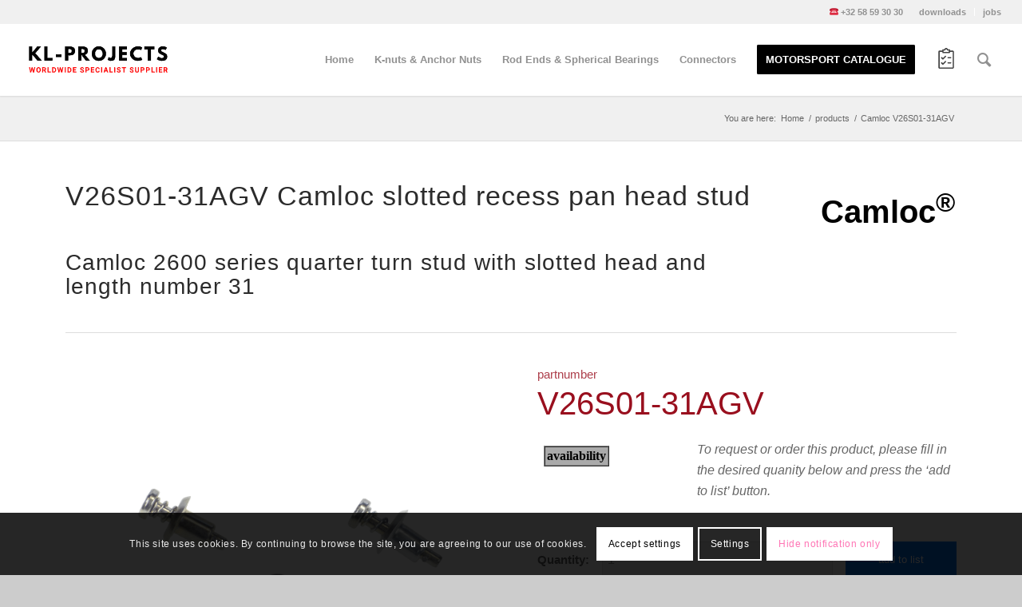

--- FILE ---
content_type: text/html; charset=UTF-8
request_url: https://kl-projects.be/products/camloc-v26s01-31agv/
body_size: 23461
content:
<!DOCTYPE html>
<html lang="en-US" class="html_stretched responsive av-preloader-disabled av-default-lightbox  html_header_top html_logo_left html_main_nav_header html_menu_right html_slim html_header_sticky html_header_shrinking_disabled html_header_topbar_active html_mobile_menu_tablet html_header_searchicon html_content_align_center html_header_unstick_top_disabled html_header_stretch html_minimal_header html_minimal_header_shadow html_elegant-blog html_modern-blog html_av-submenu-hidden html_av-submenu-display-click html_av-overlay-side html_av-overlay-side-classic html_av-submenu-clone html_entry_id_23435 av-cookies-consent-show-message-bar av-cookies-cookie-consent-enabled av-cookies-needs-opt-in av-cookies-essential-only av-cookies-user-needs-accept-button avia-cookie-check-browser-settings av-no-preview html_text_menu_active ">
<head>
<meta charset="UTF-8" />


<!-- mobile setting -->
<meta name="viewport" content="width=device-width, initial-scale=1">

<!-- Scripts/CSS and wp_head hook -->
<meta name='robots' content='index, follow, max-image-preview:large, max-snippet:-1, max-video-preview:-1' />

				<script type='text/javascript'>

				function avia_cookie_check_sessionStorage()
				{
					//	FF throws error when all cookies blocked !!
					var sessionBlocked = false;
					try
					{
						var test = sessionStorage.getItem( 'aviaCookieRefused' ) != null;
					}
					catch(e)
					{
						sessionBlocked = true;
					}
					
					var aviaCookieRefused = ! sessionBlocked ? sessionStorage.getItem( 'aviaCookieRefused' ) : null;
					
					var html = document.getElementsByTagName('html')[0];

					/**
					 * Set a class to avoid calls to sessionStorage
					 */
					if( sessionBlocked || aviaCookieRefused )
					{
						if( html.className.indexOf('av-cookies-session-refused') < 0 )
						{
							html.className += ' av-cookies-session-refused';
						}
					}
					
					if( sessionBlocked || aviaCookieRefused || document.cookie.match(/aviaCookieConsent/) )
					{
						if( html.className.indexOf('av-cookies-user-silent-accept') >= 0 )
						{
							 html.className = html.className.replace(/\bav-cookies-user-silent-accept\b/g, '');
						}
					}
				}

				avia_cookie_check_sessionStorage();

			</script>
			
	<!-- This site is optimized with the Yoast SEO plugin v20.12 - https://yoast.com/wordpress/plugins/seo/ -->
	<title>V26S01-31AGV slotted head 1/4 turn Camloc 2600 - KL-PROJECTS</title>
	<meta name="description" content="Camloc V26S01-31AGV quarter turn fastener. 2600 series stud with slotted recess pan head and length n° 31. KL-projects is a specialist supplier of Camloc." />
	<link rel="canonical" href="https://kl-projects.be/products/camloc-v26s01-31agv/" />
	<meta property="og:locale" content="en_US" />
	<meta property="og:type" content="article" />
	<meta property="og:title" content="V26S01-31AGV slotted head 1/4 turn Camloc 2600 - KL-PROJECTS" />
	<meta property="og:description" content="Camloc V26S01-31AGV quarter turn fastener. 2600 series stud with slotted recess pan head and length n° 31. KL-projects is a specialist supplier of Camloc." />
	<meta property="og:url" content="https://kl-projects.be/products/camloc-v26s01-31agv/" />
	<meta property="og:site_name" content="KL-PROJECTS BV" />
	<meta property="article:modified_time" content="2025-08-12T07:46:02+00:00" />
	<meta property="og:image" content="https://kl-projects.be/wp-content/uploads/CAMLOC-V26S02-STUDS.png" />
	<meta property="og:image:width" content="2500" />
	<meta property="og:image:height" content="2500" />
	<meta property="og:image:type" content="image/png" />
	<meta name="twitter:card" content="summary_large_image" />
	<meta name="twitter:label1" content="Est. reading time" />
	<meta name="twitter:data1" content="9 minutes" />
	<script type="application/ld+json" class="yoast-schema-graph">{"@context":"https://schema.org","@graph":[{"@type":"WebPage","@id":"https://kl-projects.be/products/camloc-v26s01-31agv/","url":"https://kl-projects.be/products/camloc-v26s01-31agv/","name":"V26S01-31AGV slotted head 1/4 turn Camloc 2600 - KL-PROJECTS","isPartOf":{"@id":"https://kl-projects.be/#website"},"primaryImageOfPage":{"@id":"https://kl-projects.be/products/camloc-v26s01-31agv/#primaryimage"},"image":{"@id":"https://kl-projects.be/products/camloc-v26s01-31agv/#primaryimage"},"thumbnailUrl":"https://kl-projects.be/wp-content/uploads/CAMLOC-V26S02-STUDS.png","datePublished":"2020-09-22T14:20:42+00:00","dateModified":"2025-08-12T07:46:02+00:00","description":"Camloc V26S01-31AGV quarter turn fastener. 2600 series stud with slotted recess pan head and length n° 31. KL-projects is a specialist supplier of Camloc.","breadcrumb":{"@id":"https://kl-projects.be/products/camloc-v26s01-31agv/#breadcrumb"},"inLanguage":"en-US","potentialAction":[{"@type":"ReadAction","target":["https://kl-projects.be/products/camloc-v26s01-31agv/"]}]},{"@type":"ImageObject","inLanguage":"en-US","@id":"https://kl-projects.be/products/camloc-v26s01-31agv/#primaryimage","url":"https://kl-projects.be/wp-content/uploads/CAMLOC-V26S02-STUDS.png","contentUrl":"https://kl-projects.be/wp-content/uploads/CAMLOC-V26S02-STUDS.png","width":2500,"height":2500},{"@type":"BreadcrumbList","@id":"https://kl-projects.be/products/camloc-v26s01-31agv/#breadcrumb","itemListElement":[{"@type":"ListItem","position":1,"name":"Home","item":"https://kl-projects.be/"},{"@type":"ListItem","position":2,"name":"products","item":"https://kl-projects.be/products/"},{"@type":"ListItem","position":3,"name":"Camloc V26S01-31AGV"}]},{"@type":"WebSite","@id":"https://kl-projects.be/#website","url":"https://kl-projects.be/","name":"KL-PROJECTS BV","description":"Locking nuts, bearings, connectors for motorsports, aerospace and marine","potentialAction":[{"@type":"SearchAction","target":{"@type":"EntryPoint","urlTemplate":"https://kl-projects.be/?s={search_term_string}"},"query-input":"required name=search_term_string"}],"inLanguage":"en-US"}]}</script>
	<!-- / Yoast SEO plugin. -->


<link rel="alternate" type="application/rss+xml" title="KL-PROJECTS BV &raquo; Feed" href="https://kl-projects.be/feed/" />
<link rel="alternate" type="application/rss+xml" title="KL-PROJECTS BV &raquo; Comments Feed" href="https://kl-projects.be/comments/feed/" />
<link rel="alternate" type="application/rss+xml" title="KL-PROJECTS BV &raquo; Camloc V26S01-31AGV Comments Feed" href="https://kl-projects.be/products/camloc-v26s01-31agv/feed/" />

<!-- google webfont font replacement -->

			<script type='text/javascript'>

				(function() {
					
					/*	check if webfonts are disabled by user setting via cookie - or user must opt in.	*/
					var html = document.getElementsByTagName('html')[0];
					var cookie_check = html.className.indexOf('av-cookies-needs-opt-in') >= 0 || html.className.indexOf('av-cookies-can-opt-out') >= 0;
					var allow_continue = true;
					var silent_accept_cookie = html.className.indexOf('av-cookies-user-silent-accept') >= 0;

					if( cookie_check && ! silent_accept_cookie )
					{
						if( ! document.cookie.match(/aviaCookieConsent/) || html.className.indexOf('av-cookies-session-refused') >= 0 )
						{
							allow_continue = false;
						}
						else
						{
							if( ! document.cookie.match(/aviaPrivacyRefuseCookiesHideBar/) )
							{
								allow_continue = false;
							}
							else if( ! document.cookie.match(/aviaPrivacyEssentialCookiesEnabled/) )
							{
								allow_continue = false;
							}
							else if( document.cookie.match(/aviaPrivacyGoogleWebfontsDisabled/) )
							{
								allow_continue = false;
							}
						}
					}
					
					if( allow_continue )
					{
						var f = document.createElement('link');
					
						f.type 	= 'text/css';
						f.rel 	= 'stylesheet';
						f.href 	= '//fonts.googleapis.com/css?family=Open+Sans:400,600';
						f.id 	= 'avia-google-webfont';

						document.getElementsByTagName('head')[0].appendChild(f);
					}
				})();
			
			</script>
			<script type="text/javascript">
window._wpemojiSettings = {"baseUrl":"https:\/\/s.w.org\/images\/core\/emoji\/14.0.0\/72x72\/","ext":".png","svgUrl":"https:\/\/s.w.org\/images\/core\/emoji\/14.0.0\/svg\/","svgExt":".svg","source":{"concatemoji":"https:\/\/kl-projects.be\/wp-includes\/js\/wp-emoji-release.min.js?ver=6.2.8"}};
/*! This file is auto-generated */
!function(e,a,t){var n,r,o,i=a.createElement("canvas"),p=i.getContext&&i.getContext("2d");function s(e,t){p.clearRect(0,0,i.width,i.height),p.fillText(e,0,0);e=i.toDataURL();return p.clearRect(0,0,i.width,i.height),p.fillText(t,0,0),e===i.toDataURL()}function c(e){var t=a.createElement("script");t.src=e,t.defer=t.type="text/javascript",a.getElementsByTagName("head")[0].appendChild(t)}for(o=Array("flag","emoji"),t.supports={everything:!0,everythingExceptFlag:!0},r=0;r<o.length;r++)t.supports[o[r]]=function(e){if(p&&p.fillText)switch(p.textBaseline="top",p.font="600 32px Arial",e){case"flag":return s("\ud83c\udff3\ufe0f\u200d\u26a7\ufe0f","\ud83c\udff3\ufe0f\u200b\u26a7\ufe0f")?!1:!s("\ud83c\uddfa\ud83c\uddf3","\ud83c\uddfa\u200b\ud83c\uddf3")&&!s("\ud83c\udff4\udb40\udc67\udb40\udc62\udb40\udc65\udb40\udc6e\udb40\udc67\udb40\udc7f","\ud83c\udff4\u200b\udb40\udc67\u200b\udb40\udc62\u200b\udb40\udc65\u200b\udb40\udc6e\u200b\udb40\udc67\u200b\udb40\udc7f");case"emoji":return!s("\ud83e\udef1\ud83c\udffb\u200d\ud83e\udef2\ud83c\udfff","\ud83e\udef1\ud83c\udffb\u200b\ud83e\udef2\ud83c\udfff")}return!1}(o[r]),t.supports.everything=t.supports.everything&&t.supports[o[r]],"flag"!==o[r]&&(t.supports.everythingExceptFlag=t.supports.everythingExceptFlag&&t.supports[o[r]]);t.supports.everythingExceptFlag=t.supports.everythingExceptFlag&&!t.supports.flag,t.DOMReady=!1,t.readyCallback=function(){t.DOMReady=!0},t.supports.everything||(n=function(){t.readyCallback()},a.addEventListener?(a.addEventListener("DOMContentLoaded",n,!1),e.addEventListener("load",n,!1)):(e.attachEvent("onload",n),a.attachEvent("onreadystatechange",function(){"complete"===a.readyState&&t.readyCallback()})),(e=t.source||{}).concatemoji?c(e.concatemoji):e.wpemoji&&e.twemoji&&(c(e.twemoji),c(e.wpemoji)))}(window,document,window._wpemojiSettings);
</script>
<style type="text/css">
img.wp-smiley,
img.emoji {
	display: inline !important;
	border: none !important;
	box-shadow: none !important;
	height: 1em !important;
	width: 1em !important;
	margin: 0 0.07em !important;
	vertical-align: -0.1em !important;
	background: none !important;
	padding: 0 !important;
}
</style>
	<link rel='stylesheet' id='avia-grid-css' href='https://kl-projects.be/wp-content/themes/enfold/css/grid.css?ver=4.7.5' type='text/css' media='all' />
<link rel='stylesheet' id='avia-base-css' href='https://kl-projects.be/wp-content/themes/enfold/css/base.css?ver=4.7.5' type='text/css' media='all' />
<link rel='stylesheet' id='avia-layout-css' href='https://kl-projects.be/wp-content/themes/enfold/css/layout.css?ver=4.7.5' type='text/css' media='all' />
<link rel='stylesheet' id='avia-module-blog-css' href='https://kl-projects.be/wp-content/themes/enfold/config-templatebuilder/avia-shortcodes/blog/blog.css?ver=6.2.8' type='text/css' media='all' />
<link rel='stylesheet' id='avia-module-postslider-css' href='https://kl-projects.be/wp-content/themes/enfold/config-templatebuilder/avia-shortcodes/postslider/postslider.css?ver=6.2.8' type='text/css' media='all' />
<link rel='stylesheet' id='avia-module-button-css' href='https://kl-projects.be/wp-content/themes/enfold/config-templatebuilder/avia-shortcodes/buttons/buttons.css?ver=6.2.8' type='text/css' media='all' />
<link rel='stylesheet' id='avia-module-buttonrow-css' href='https://kl-projects.be/wp-content/themes/enfold/config-templatebuilder/avia-shortcodes/buttonrow/buttonrow.css?ver=6.2.8' type='text/css' media='all' />
<link rel='stylesheet' id='avia-module-button-fullwidth-css' href='https://kl-projects.be/wp-content/themes/enfold/config-templatebuilder/avia-shortcodes/buttons_fullwidth/buttons_fullwidth.css?ver=6.2.8' type='text/css' media='all' />
<link rel='stylesheet' id='avia-module-catalogue-css' href='https://kl-projects.be/wp-content/themes/enfold/config-templatebuilder/avia-shortcodes/catalogue/catalogue.css?ver=6.2.8' type='text/css' media='all' />
<link rel='stylesheet' id='avia-module-comments-css' href='https://kl-projects.be/wp-content/themes/enfold/config-templatebuilder/avia-shortcodes/comments/comments.css?ver=6.2.8' type='text/css' media='all' />
<link rel='stylesheet' id='avia-module-contact-css' href='https://kl-projects.be/wp-content/themes/enfold/config-templatebuilder/avia-shortcodes/contact/contact.css?ver=6.2.8' type='text/css' media='all' />
<link rel='stylesheet' id='avia-module-gallery-css' href='https://kl-projects.be/wp-content/themes/enfold/config-templatebuilder/avia-shortcodes/gallery/gallery.css?ver=6.2.8' type='text/css' media='all' />
<link rel='stylesheet' id='avia-module-slideshow-css' href='https://kl-projects.be/wp-content/themes/enfold/config-templatebuilder/avia-shortcodes/slideshow/slideshow.css?ver=6.2.8' type='text/css' media='all' />
<link rel='stylesheet' id='avia-module-gallery-hor-css' href='https://kl-projects.be/wp-content/themes/enfold/config-templatebuilder/avia-shortcodes/gallery_horizontal/gallery_horizontal.css?ver=6.2.8' type='text/css' media='all' />
<link rel='stylesheet' id='avia-module-gridrow-css' href='https://kl-projects.be/wp-content/themes/enfold/config-templatebuilder/avia-shortcodes/grid_row/grid_row.css?ver=6.2.8' type='text/css' media='all' />
<link rel='stylesheet' id='avia-module-heading-css' href='https://kl-projects.be/wp-content/themes/enfold/config-templatebuilder/avia-shortcodes/heading/heading.css?ver=6.2.8' type='text/css' media='all' />
<link rel='stylesheet' id='avia-module-rotator-css' href='https://kl-projects.be/wp-content/themes/enfold/config-templatebuilder/avia-shortcodes/headline_rotator/headline_rotator.css?ver=6.2.8' type='text/css' media='all' />
<link rel='stylesheet' id='avia-module-hr-css' href='https://kl-projects.be/wp-content/themes/enfold/config-templatebuilder/avia-shortcodes/hr/hr.css?ver=6.2.8' type='text/css' media='all' />
<link rel='stylesheet' id='avia-module-icon-css' href='https://kl-projects.be/wp-content/themes/enfold/config-templatebuilder/avia-shortcodes/icon/icon.css?ver=6.2.8' type='text/css' media='all' />
<link rel='stylesheet' id='avia-module-iconbox-css' href='https://kl-projects.be/wp-content/themes/enfold/config-templatebuilder/avia-shortcodes/iconbox/iconbox.css?ver=6.2.8' type='text/css' media='all' />
<link rel='stylesheet' id='avia-module-iconlist-css' href='https://kl-projects.be/wp-content/themes/enfold/config-templatebuilder/avia-shortcodes/iconlist/iconlist.css?ver=6.2.8' type='text/css' media='all' />
<link rel='stylesheet' id='avia-module-image-css' href='https://kl-projects.be/wp-content/themes/enfold/config-templatebuilder/avia-shortcodes/image/image.css?ver=6.2.8' type='text/css' media='all' />
<link rel='stylesheet' id='avia-module-hotspot-css' href='https://kl-projects.be/wp-content/themes/enfold/config-templatebuilder/avia-shortcodes/image_hotspots/image_hotspots.css?ver=6.2.8' type='text/css' media='all' />
<link rel='stylesheet' id='avia-module-slideshow-contentpartner-css' href='https://kl-projects.be/wp-content/themes/enfold/config-templatebuilder/avia-shortcodes/contentslider/contentslider.css?ver=6.2.8' type='text/css' media='all' />
<link rel='stylesheet' id='avia-module-masonry-css' href='https://kl-projects.be/wp-content/themes/enfold/config-templatebuilder/avia-shortcodes/masonry_entries/masonry_entries.css?ver=6.2.8' type='text/css' media='all' />
<link rel='stylesheet' id='avia-siteloader-css' href='https://kl-projects.be/wp-content/themes/enfold/css/avia-snippet-site-preloader.css?ver=6.2.8' type='text/css' media='all' />
<link rel='stylesheet' id='avia-module-menu-css' href='https://kl-projects.be/wp-content/themes/enfold/config-templatebuilder/avia-shortcodes/menu/menu.css?ver=6.2.8' type='text/css' media='all' />
<link rel='stylesheet' id='avia-modfule-notification-css' href='https://kl-projects.be/wp-content/themes/enfold/config-templatebuilder/avia-shortcodes/notification/notification.css?ver=6.2.8' type='text/css' media='all' />
<link rel='stylesheet' id='avia-module-numbers-css' href='https://kl-projects.be/wp-content/themes/enfold/config-templatebuilder/avia-shortcodes/numbers/numbers.css?ver=6.2.8' type='text/css' media='all' />
<link rel='stylesheet' id='avia-module-promobox-css' href='https://kl-projects.be/wp-content/themes/enfold/config-templatebuilder/avia-shortcodes/promobox/promobox.css?ver=6.2.8' type='text/css' media='all' />
<link rel='stylesheet' id='avia-module-slideshow-fullsize-css' href='https://kl-projects.be/wp-content/themes/enfold/config-templatebuilder/avia-shortcodes/slideshow_fullsize/slideshow_fullsize.css?ver=6.2.8' type='text/css' media='all' />
<link rel='stylesheet' id='avia-module-social-css' href='https://kl-projects.be/wp-content/themes/enfold/config-templatebuilder/avia-shortcodes/social_share/social_share.css?ver=6.2.8' type='text/css' media='all' />
<link rel='stylesheet' id='avia-module-tabsection-css' href='https://kl-projects.be/wp-content/themes/enfold/config-templatebuilder/avia-shortcodes/tab_section/tab_section.css?ver=6.2.8' type='text/css' media='all' />
<link rel='stylesheet' id='avia-module-tabs-css' href='https://kl-projects.be/wp-content/themes/enfold/config-templatebuilder/avia-shortcodes/tabs/tabs.css?ver=6.2.8' type='text/css' media='all' />
<link rel='stylesheet' id='avia-module-testimonials-css' href='https://kl-projects.be/wp-content/themes/enfold/config-templatebuilder/avia-shortcodes/testimonials/testimonials.css?ver=6.2.8' type='text/css' media='all' />
<link rel='stylesheet' id='avia-module-toggles-css' href='https://kl-projects.be/wp-content/themes/enfold/config-templatebuilder/avia-shortcodes/toggles/toggles.css?ver=6.2.8' type='text/css' media='all' />
<link rel='stylesheet' id='avia-module-video-css' href='https://kl-projects.be/wp-content/themes/enfold/config-templatebuilder/avia-shortcodes/video/video.css?ver=6.2.8' type='text/css' media='all' />
<link rel='stylesheet' id='layerslider-css' href='https://kl-projects.be/wp-content/themes/enfold/config-layerslider/LayerSlider/assets/static/layerslider/css/layerslider.css?ver=6.11.1' type='text/css' media='all' />
<link rel='stylesheet' id='wp-block-library-css' href='https://kl-projects.be/wp-includes/css/dist/block-library/style.min.css?ver=6.2.8' type='text/css' media='all' />
<link rel='stylesheet' id='classic-theme-styles-css' href='https://kl-projects.be/wp-includes/css/classic-themes.min.css?ver=6.2.8' type='text/css' media='all' />
<style id='global-styles-inline-css' type='text/css'>
body{--wp--preset--color--black: #000000;--wp--preset--color--cyan-bluish-gray: #abb8c3;--wp--preset--color--white: #ffffff;--wp--preset--color--pale-pink: #f78da7;--wp--preset--color--vivid-red: #cf2e2e;--wp--preset--color--luminous-vivid-orange: #ff6900;--wp--preset--color--luminous-vivid-amber: #fcb900;--wp--preset--color--light-green-cyan: #7bdcb5;--wp--preset--color--vivid-green-cyan: #00d084;--wp--preset--color--pale-cyan-blue: #8ed1fc;--wp--preset--color--vivid-cyan-blue: #0693e3;--wp--preset--color--vivid-purple: #9b51e0;--wp--preset--gradient--vivid-cyan-blue-to-vivid-purple: linear-gradient(135deg,rgba(6,147,227,1) 0%,rgb(155,81,224) 100%);--wp--preset--gradient--light-green-cyan-to-vivid-green-cyan: linear-gradient(135deg,rgb(122,220,180) 0%,rgb(0,208,130) 100%);--wp--preset--gradient--luminous-vivid-amber-to-luminous-vivid-orange: linear-gradient(135deg,rgba(252,185,0,1) 0%,rgba(255,105,0,1) 100%);--wp--preset--gradient--luminous-vivid-orange-to-vivid-red: linear-gradient(135deg,rgba(255,105,0,1) 0%,rgb(207,46,46) 100%);--wp--preset--gradient--very-light-gray-to-cyan-bluish-gray: linear-gradient(135deg,rgb(238,238,238) 0%,rgb(169,184,195) 100%);--wp--preset--gradient--cool-to-warm-spectrum: linear-gradient(135deg,rgb(74,234,220) 0%,rgb(151,120,209) 20%,rgb(207,42,186) 40%,rgb(238,44,130) 60%,rgb(251,105,98) 80%,rgb(254,248,76) 100%);--wp--preset--gradient--blush-light-purple: linear-gradient(135deg,rgb(255,206,236) 0%,rgb(152,150,240) 100%);--wp--preset--gradient--blush-bordeaux: linear-gradient(135deg,rgb(254,205,165) 0%,rgb(254,45,45) 50%,rgb(107,0,62) 100%);--wp--preset--gradient--luminous-dusk: linear-gradient(135deg,rgb(255,203,112) 0%,rgb(199,81,192) 50%,rgb(65,88,208) 100%);--wp--preset--gradient--pale-ocean: linear-gradient(135deg,rgb(255,245,203) 0%,rgb(182,227,212) 50%,rgb(51,167,181) 100%);--wp--preset--gradient--electric-grass: linear-gradient(135deg,rgb(202,248,128) 0%,rgb(113,206,126) 100%);--wp--preset--gradient--midnight: linear-gradient(135deg,rgb(2,3,129) 0%,rgb(40,116,252) 100%);--wp--preset--duotone--dark-grayscale: url('#wp-duotone-dark-grayscale');--wp--preset--duotone--grayscale: url('#wp-duotone-grayscale');--wp--preset--duotone--purple-yellow: url('#wp-duotone-purple-yellow');--wp--preset--duotone--blue-red: url('#wp-duotone-blue-red');--wp--preset--duotone--midnight: url('#wp-duotone-midnight');--wp--preset--duotone--magenta-yellow: url('#wp-duotone-magenta-yellow');--wp--preset--duotone--purple-green: url('#wp-duotone-purple-green');--wp--preset--duotone--blue-orange: url('#wp-duotone-blue-orange');--wp--preset--font-size--small: 13px;--wp--preset--font-size--medium: 20px;--wp--preset--font-size--large: 36px;--wp--preset--font-size--x-large: 42px;--wp--preset--spacing--20: 0.44rem;--wp--preset--spacing--30: 0.67rem;--wp--preset--spacing--40: 1rem;--wp--preset--spacing--50: 1.5rem;--wp--preset--spacing--60: 2.25rem;--wp--preset--spacing--70: 3.38rem;--wp--preset--spacing--80: 5.06rem;--wp--preset--shadow--natural: 6px 6px 9px rgba(0, 0, 0, 0.2);--wp--preset--shadow--deep: 12px 12px 50px rgba(0, 0, 0, 0.4);--wp--preset--shadow--sharp: 6px 6px 0px rgba(0, 0, 0, 0.2);--wp--preset--shadow--outlined: 6px 6px 0px -3px rgba(255, 255, 255, 1), 6px 6px rgba(0, 0, 0, 1);--wp--preset--shadow--crisp: 6px 6px 0px rgba(0, 0, 0, 1);}:where(.is-layout-flex){gap: 0.5em;}body .is-layout-flow > .alignleft{float: left;margin-inline-start: 0;margin-inline-end: 2em;}body .is-layout-flow > .alignright{float: right;margin-inline-start: 2em;margin-inline-end: 0;}body .is-layout-flow > .aligncenter{margin-left: auto !important;margin-right: auto !important;}body .is-layout-constrained > .alignleft{float: left;margin-inline-start: 0;margin-inline-end: 2em;}body .is-layout-constrained > .alignright{float: right;margin-inline-start: 2em;margin-inline-end: 0;}body .is-layout-constrained > .aligncenter{margin-left: auto !important;margin-right: auto !important;}body .is-layout-constrained > :where(:not(.alignleft):not(.alignright):not(.alignfull)){max-width: var(--wp--style--global--content-size);margin-left: auto !important;margin-right: auto !important;}body .is-layout-constrained > .alignwide{max-width: var(--wp--style--global--wide-size);}body .is-layout-flex{display: flex;}body .is-layout-flex{flex-wrap: wrap;align-items: center;}body .is-layout-flex > *{margin: 0;}:where(.wp-block-columns.is-layout-flex){gap: 2em;}.has-black-color{color: var(--wp--preset--color--black) !important;}.has-cyan-bluish-gray-color{color: var(--wp--preset--color--cyan-bluish-gray) !important;}.has-white-color{color: var(--wp--preset--color--white) !important;}.has-pale-pink-color{color: var(--wp--preset--color--pale-pink) !important;}.has-vivid-red-color{color: var(--wp--preset--color--vivid-red) !important;}.has-luminous-vivid-orange-color{color: var(--wp--preset--color--luminous-vivid-orange) !important;}.has-luminous-vivid-amber-color{color: var(--wp--preset--color--luminous-vivid-amber) !important;}.has-light-green-cyan-color{color: var(--wp--preset--color--light-green-cyan) !important;}.has-vivid-green-cyan-color{color: var(--wp--preset--color--vivid-green-cyan) !important;}.has-pale-cyan-blue-color{color: var(--wp--preset--color--pale-cyan-blue) !important;}.has-vivid-cyan-blue-color{color: var(--wp--preset--color--vivid-cyan-blue) !important;}.has-vivid-purple-color{color: var(--wp--preset--color--vivid-purple) !important;}.has-black-background-color{background-color: var(--wp--preset--color--black) !important;}.has-cyan-bluish-gray-background-color{background-color: var(--wp--preset--color--cyan-bluish-gray) !important;}.has-white-background-color{background-color: var(--wp--preset--color--white) !important;}.has-pale-pink-background-color{background-color: var(--wp--preset--color--pale-pink) !important;}.has-vivid-red-background-color{background-color: var(--wp--preset--color--vivid-red) !important;}.has-luminous-vivid-orange-background-color{background-color: var(--wp--preset--color--luminous-vivid-orange) !important;}.has-luminous-vivid-amber-background-color{background-color: var(--wp--preset--color--luminous-vivid-amber) !important;}.has-light-green-cyan-background-color{background-color: var(--wp--preset--color--light-green-cyan) !important;}.has-vivid-green-cyan-background-color{background-color: var(--wp--preset--color--vivid-green-cyan) !important;}.has-pale-cyan-blue-background-color{background-color: var(--wp--preset--color--pale-cyan-blue) !important;}.has-vivid-cyan-blue-background-color{background-color: var(--wp--preset--color--vivid-cyan-blue) !important;}.has-vivid-purple-background-color{background-color: var(--wp--preset--color--vivid-purple) !important;}.has-black-border-color{border-color: var(--wp--preset--color--black) !important;}.has-cyan-bluish-gray-border-color{border-color: var(--wp--preset--color--cyan-bluish-gray) !important;}.has-white-border-color{border-color: var(--wp--preset--color--white) !important;}.has-pale-pink-border-color{border-color: var(--wp--preset--color--pale-pink) !important;}.has-vivid-red-border-color{border-color: var(--wp--preset--color--vivid-red) !important;}.has-luminous-vivid-orange-border-color{border-color: var(--wp--preset--color--luminous-vivid-orange) !important;}.has-luminous-vivid-amber-border-color{border-color: var(--wp--preset--color--luminous-vivid-amber) !important;}.has-light-green-cyan-border-color{border-color: var(--wp--preset--color--light-green-cyan) !important;}.has-vivid-green-cyan-border-color{border-color: var(--wp--preset--color--vivid-green-cyan) !important;}.has-pale-cyan-blue-border-color{border-color: var(--wp--preset--color--pale-cyan-blue) !important;}.has-vivid-cyan-blue-border-color{border-color: var(--wp--preset--color--vivid-cyan-blue) !important;}.has-vivid-purple-border-color{border-color: var(--wp--preset--color--vivid-purple) !important;}.has-vivid-cyan-blue-to-vivid-purple-gradient-background{background: var(--wp--preset--gradient--vivid-cyan-blue-to-vivid-purple) !important;}.has-light-green-cyan-to-vivid-green-cyan-gradient-background{background: var(--wp--preset--gradient--light-green-cyan-to-vivid-green-cyan) !important;}.has-luminous-vivid-amber-to-luminous-vivid-orange-gradient-background{background: var(--wp--preset--gradient--luminous-vivid-amber-to-luminous-vivid-orange) !important;}.has-luminous-vivid-orange-to-vivid-red-gradient-background{background: var(--wp--preset--gradient--luminous-vivid-orange-to-vivid-red) !important;}.has-very-light-gray-to-cyan-bluish-gray-gradient-background{background: var(--wp--preset--gradient--very-light-gray-to-cyan-bluish-gray) !important;}.has-cool-to-warm-spectrum-gradient-background{background: var(--wp--preset--gradient--cool-to-warm-spectrum) !important;}.has-blush-light-purple-gradient-background{background: var(--wp--preset--gradient--blush-light-purple) !important;}.has-blush-bordeaux-gradient-background{background: var(--wp--preset--gradient--blush-bordeaux) !important;}.has-luminous-dusk-gradient-background{background: var(--wp--preset--gradient--luminous-dusk) !important;}.has-pale-ocean-gradient-background{background: var(--wp--preset--gradient--pale-ocean) !important;}.has-electric-grass-gradient-background{background: var(--wp--preset--gradient--electric-grass) !important;}.has-midnight-gradient-background{background: var(--wp--preset--gradient--midnight) !important;}.has-small-font-size{font-size: var(--wp--preset--font-size--small) !important;}.has-medium-font-size{font-size: var(--wp--preset--font-size--medium) !important;}.has-large-font-size{font-size: var(--wp--preset--font-size--large) !important;}.has-x-large-font-size{font-size: var(--wp--preset--font-size--x-large) !important;}
.wp-block-navigation a:where(:not(.wp-element-button)){color: inherit;}
:where(.wp-block-columns.is-layout-flex){gap: 2em;}
.wp-block-pullquote{font-size: 1.5em;line-height: 1.6;}
</style>
<link rel='stylesheet' id='tablepress-columnfilterwidgets-css-css' href='https://kl-projects.be/wp-content/plugins/tablepress-datatables-column-filter-widgets/css/ColumnFilterWidgets.min.css?ver=1.2' type='text/css' media='all' />
<link rel='stylesheet' id='wptc-style-css' href='https://kl-projects.be/wp-content/plugins/wp-text-consent/assets/css/consent-style.css?ver=6.2.8' type='text/css' media='all' />
<link rel='stylesheet' id='raow-request-quote-style-css' href='https://kl-projects.be/wp-content/plugins/kl-projects-request-quote-plugin-master-daf1b567e42f0ad728ed687049efcfb831ec15af//raow-request-quote-style.css?ver=6.2.8' type='text/css' media='all' />
<link rel='stylesheet' id='avia-scs-css' href='https://kl-projects.be/wp-content/themes/enfold/css/shortcodes.css?ver=4.7.5' type='text/css' media='all' />
<link rel='stylesheet' id='avia-popup-css-css' href='https://kl-projects.be/wp-content/themes/enfold/js/aviapopup/magnific-popup.css?ver=4.7.5' type='text/css' media='screen' />
<link rel='stylesheet' id='avia-lightbox-css' href='https://kl-projects.be/wp-content/themes/enfold/css/avia-snippet-lightbox.css?ver=4.7.5' type='text/css' media='screen' />
<link rel='stylesheet' id='avia-widget-css-css' href='https://kl-projects.be/wp-content/themes/enfold/css/avia-snippet-widget.css?ver=4.7.5' type='text/css' media='screen' />
<link rel='stylesheet' id='avia-dynamic-css' href='https://kl-projects.be/wp-content/uploads/dynamic_avia/enfold_kl-projects.css?ver=68909042f0178' type='text/css' media='all' />
<link rel='stylesheet' id='avia-custom-css' href='https://kl-projects.be/wp-content/themes/enfold/css/custom.css?ver=4.7.5' type='text/css' media='all' />
<link rel='stylesheet' id='avia-style-css' href='https://kl-projects.be/wp-content/themes/enfold-kl-projects/style.css?ver=4.7.5' type='text/css' media='all' />
<link rel='stylesheet' id='tablepress-datatables-buttons-css' href='https://kl-projects.be/wp-content/plugins/tablepress-datatables-buttons/css/buttons.dataTables.min.css?ver=1.5' type='text/css' media='all' />
<link rel='stylesheet' id='tablepress-default-css' href='https://kl-projects.be/wp-content/uploads/tablepress-combined.min.css?ver=21' type='text/css' media='all' />
<link rel='stylesheet' id='tablepress-responsive-tables-css' href='https://kl-projects.be/wp-content/plugins/tablepress-responsive-tables/css/tablepress-responsive.min.css?ver=1.8' type='text/css' media='all' />
<link rel='stylesheet' id='avia-cookie-css-css' href='https://kl-projects.be/wp-content/themes/enfold/css/avia-snippet-cookieconsent.css?ver=4.7.5' type='text/css' media='screen' />
<link rel='stylesheet' id='avia-gravity-css' href='https://kl-projects.be/wp-content/themes/enfold/config-gravityforms/gravity-mod.css?ver=4.7.5' type='text/css' media='screen' />
<script type='text/javascript' src='https://kl-projects.be/wp-includes/js/jquery/jquery.min.js?ver=3.6.4' id='jquery-core-js'></script>
<script type='text/javascript' src='https://kl-projects.be/wp-includes/js/jquery/jquery-migrate.min.js?ver=3.4.0' id='jquery-migrate-js'></script>
<script type='text/javascript' id='roaw-add-to-basket-btn-js-extra'>
/* <![CDATA[ */
var params = {"cookieName":"quote_basket","textAddedToCart":"<a href=\"\/request\/\" style=\"color: white; text-transform:uppercase\">Succesfully added to your product list.<br><strong>Click to go to the request \/ order form now.<\/strong><\/a>","textUpdatedCart":"Product list updated."};
/* ]]> */
</script>
<script type='text/javascript' src='https://kl-projects.be/wp-content/plugins/kl-projects-request-quote-plugin-master-daf1b567e42f0ad728ed687049efcfb831ec15af//add-to-basket-btn.js?ver=6.2.8' id='roaw-add-to-basket-btn-js'></script>
<script type='text/javascript' src='https://kl-projects.be/wp-content/themes/enfold/js/avia-compat.js?ver=4.7.5' id='avia-compat-js'></script>
<link rel="https://api.w.org/" href="https://kl-projects.be/wp-json/" /><link rel="alternate" type="application/json" href="https://kl-projects.be/wp-json/wp/v2/pages/23435" /><link rel="EditURI" type="application/rsd+xml" title="RSD" href="https://kl-projects.be/xmlrpc.php?rsd" />
<link rel="wlwmanifest" type="application/wlwmanifest+xml" href="https://kl-projects.be/wp-includes/wlwmanifest.xml" />
<meta name="generator" content="WordPress 6.2.8" />
<link rel='shortlink' href='https://kl-projects.be/?p=23435' />
<link rel="alternate" type="application/json+oembed" href="https://kl-projects.be/wp-json/oembed/1.0/embed?url=https%3A%2F%2Fkl-projects.be%2Fproducts%2Fcamloc-v26s01-31agv%2F" />
<link rel="alternate" type="text/xml+oembed" href="https://kl-projects.be/wp-json/oembed/1.0/embed?url=https%3A%2F%2Fkl-projects.be%2Fproducts%2Fcamloc-v26s01-31agv%2F&#038;format=xml" />
<link rel="profile" href="http://gmpg.org/xfn/11" />
<link rel="alternate" type="application/rss+xml" title="KL-PROJECTS BV RSS2 Feed" href="https://kl-projects.be/feed/" />
<link rel="pingback" href="https://kl-projects.be/xmlrpc.php" />
<!--[if lt IE 9]><script src="https://kl-projects.be/wp-content/themes/enfold/js/html5shiv.js"></script><![endif]-->
<link rel="icon" href="https://kl-projects.be/wp-content/uploads/KL-PRO_icon-180x180.png" type="image/png">
<style type='text/css'>
@font-face {font-family: 'entypo-fontello'; font-weight: normal; font-style: normal; font-display: auto;
src: url('https://kl-projects.be/wp-content/themes/enfold/config-templatebuilder/avia-template-builder/assets/fonts/entypo-fontello.eot');
src: url('https://kl-projects.be/wp-content/themes/enfold/config-templatebuilder/avia-template-builder/assets/fonts/entypo-fontello.eot?#iefix') format('embedded-opentype'), 
url('https://kl-projects.be/wp-content/themes/enfold/config-templatebuilder/avia-template-builder/assets/fonts/entypo-fontello.woff') format('woff'),
url('https://kl-projects.be/wp-content/themes/enfold/config-templatebuilder/avia-template-builder/assets/fonts/entypo-fontello.woff2') format('woff2'),
url('https://kl-projects.be/wp-content/themes/enfold/config-templatebuilder/avia-template-builder/assets/fonts/entypo-fontello.ttf') format('truetype'), 
url('https://kl-projects.be/wp-content/themes/enfold/config-templatebuilder/avia-template-builder/assets/fonts/entypo-fontello.svg#entypo-fontello') format('svg');
} #top .avia-font-entypo-fontello, body .avia-font-entypo-fontello, html body [data-av_iconfont='entypo-fontello']:before{ font-family: 'entypo-fontello'; }
</style>

<!--
Debugging Info for Theme support: 

Theme: Enfold
Version: 4.7.5
Installed: enfold
AviaFramework Version: 5.0
AviaBuilder Version: 4.7.1.1
aviaElementManager Version: 1.0.1
- - - - - - - - - - -
ChildTheme: Enfold KL-PROJECTS
ChildTheme Version: 1.0
ChildTheme Installed: enfold

ML:1024-PU:15-PLA:22
WP:6.2.8
Compress: CSS:disabled - JS:disabled
Updates: enabled - token has changed and not verified
PLAu:19
-->
</head>




<body id="top" class="page-template-default page page-id-23435 page-child parent-pageid-4216  rtl_columns stretched open_sans av-recaptcha-enabled av-google-badge-hide" itemscope="itemscope" itemtype="https://schema.org/WebPage" >

	<svg xmlns="http://www.w3.org/2000/svg" viewBox="0 0 0 0" width="0" height="0" focusable="false" role="none" style="visibility: hidden; position: absolute; left: -9999px; overflow: hidden;" ><defs><filter id="wp-duotone-dark-grayscale"><feColorMatrix color-interpolation-filters="sRGB" type="matrix" values=" .299 .587 .114 0 0 .299 .587 .114 0 0 .299 .587 .114 0 0 .299 .587 .114 0 0 " /><feComponentTransfer color-interpolation-filters="sRGB" ><feFuncR type="table" tableValues="0 0.49803921568627" /><feFuncG type="table" tableValues="0 0.49803921568627" /><feFuncB type="table" tableValues="0 0.49803921568627" /><feFuncA type="table" tableValues="1 1" /></feComponentTransfer><feComposite in2="SourceGraphic" operator="in" /></filter></defs></svg><svg xmlns="http://www.w3.org/2000/svg" viewBox="0 0 0 0" width="0" height="0" focusable="false" role="none" style="visibility: hidden; position: absolute; left: -9999px; overflow: hidden;" ><defs><filter id="wp-duotone-grayscale"><feColorMatrix color-interpolation-filters="sRGB" type="matrix" values=" .299 .587 .114 0 0 .299 .587 .114 0 0 .299 .587 .114 0 0 .299 .587 .114 0 0 " /><feComponentTransfer color-interpolation-filters="sRGB" ><feFuncR type="table" tableValues="0 1" /><feFuncG type="table" tableValues="0 1" /><feFuncB type="table" tableValues="0 1" /><feFuncA type="table" tableValues="1 1" /></feComponentTransfer><feComposite in2="SourceGraphic" operator="in" /></filter></defs></svg><svg xmlns="http://www.w3.org/2000/svg" viewBox="0 0 0 0" width="0" height="0" focusable="false" role="none" style="visibility: hidden; position: absolute; left: -9999px; overflow: hidden;" ><defs><filter id="wp-duotone-purple-yellow"><feColorMatrix color-interpolation-filters="sRGB" type="matrix" values=" .299 .587 .114 0 0 .299 .587 .114 0 0 .299 .587 .114 0 0 .299 .587 .114 0 0 " /><feComponentTransfer color-interpolation-filters="sRGB" ><feFuncR type="table" tableValues="0.54901960784314 0.98823529411765" /><feFuncG type="table" tableValues="0 1" /><feFuncB type="table" tableValues="0.71764705882353 0.25490196078431" /><feFuncA type="table" tableValues="1 1" /></feComponentTransfer><feComposite in2="SourceGraphic" operator="in" /></filter></defs></svg><svg xmlns="http://www.w3.org/2000/svg" viewBox="0 0 0 0" width="0" height="0" focusable="false" role="none" style="visibility: hidden; position: absolute; left: -9999px; overflow: hidden;" ><defs><filter id="wp-duotone-blue-red"><feColorMatrix color-interpolation-filters="sRGB" type="matrix" values=" .299 .587 .114 0 0 .299 .587 .114 0 0 .299 .587 .114 0 0 .299 .587 .114 0 0 " /><feComponentTransfer color-interpolation-filters="sRGB" ><feFuncR type="table" tableValues="0 1" /><feFuncG type="table" tableValues="0 0.27843137254902" /><feFuncB type="table" tableValues="0.5921568627451 0.27843137254902" /><feFuncA type="table" tableValues="1 1" /></feComponentTransfer><feComposite in2="SourceGraphic" operator="in" /></filter></defs></svg><svg xmlns="http://www.w3.org/2000/svg" viewBox="0 0 0 0" width="0" height="0" focusable="false" role="none" style="visibility: hidden; position: absolute; left: -9999px; overflow: hidden;" ><defs><filter id="wp-duotone-midnight"><feColorMatrix color-interpolation-filters="sRGB" type="matrix" values=" .299 .587 .114 0 0 .299 .587 .114 0 0 .299 .587 .114 0 0 .299 .587 .114 0 0 " /><feComponentTransfer color-interpolation-filters="sRGB" ><feFuncR type="table" tableValues="0 0" /><feFuncG type="table" tableValues="0 0.64705882352941" /><feFuncB type="table" tableValues="0 1" /><feFuncA type="table" tableValues="1 1" /></feComponentTransfer><feComposite in2="SourceGraphic" operator="in" /></filter></defs></svg><svg xmlns="http://www.w3.org/2000/svg" viewBox="0 0 0 0" width="0" height="0" focusable="false" role="none" style="visibility: hidden; position: absolute; left: -9999px; overflow: hidden;" ><defs><filter id="wp-duotone-magenta-yellow"><feColorMatrix color-interpolation-filters="sRGB" type="matrix" values=" .299 .587 .114 0 0 .299 .587 .114 0 0 .299 .587 .114 0 0 .299 .587 .114 0 0 " /><feComponentTransfer color-interpolation-filters="sRGB" ><feFuncR type="table" tableValues="0.78039215686275 1" /><feFuncG type="table" tableValues="0 0.94901960784314" /><feFuncB type="table" tableValues="0.35294117647059 0.47058823529412" /><feFuncA type="table" tableValues="1 1" /></feComponentTransfer><feComposite in2="SourceGraphic" operator="in" /></filter></defs></svg><svg xmlns="http://www.w3.org/2000/svg" viewBox="0 0 0 0" width="0" height="0" focusable="false" role="none" style="visibility: hidden; position: absolute; left: -9999px; overflow: hidden;" ><defs><filter id="wp-duotone-purple-green"><feColorMatrix color-interpolation-filters="sRGB" type="matrix" values=" .299 .587 .114 0 0 .299 .587 .114 0 0 .299 .587 .114 0 0 .299 .587 .114 0 0 " /><feComponentTransfer color-interpolation-filters="sRGB" ><feFuncR type="table" tableValues="0.65098039215686 0.40392156862745" /><feFuncG type="table" tableValues="0 1" /><feFuncB type="table" tableValues="0.44705882352941 0.4" /><feFuncA type="table" tableValues="1 1" /></feComponentTransfer><feComposite in2="SourceGraphic" operator="in" /></filter></defs></svg><svg xmlns="http://www.w3.org/2000/svg" viewBox="0 0 0 0" width="0" height="0" focusable="false" role="none" style="visibility: hidden; position: absolute; left: -9999px; overflow: hidden;" ><defs><filter id="wp-duotone-blue-orange"><feColorMatrix color-interpolation-filters="sRGB" type="matrix" values=" .299 .587 .114 0 0 .299 .587 .114 0 0 .299 .587 .114 0 0 .299 .587 .114 0 0 " /><feComponentTransfer color-interpolation-filters="sRGB" ><feFuncR type="table" tableValues="0.098039215686275 1" /><feFuncG type="table" tableValues="0 0.66274509803922" /><feFuncB type="table" tableValues="0.84705882352941 0.41960784313725" /><feFuncA type="table" tableValues="1 1" /></feComponentTransfer><feComposite in2="SourceGraphic" operator="in" /></filter></defs></svg>
	<div id='wrap_all'>

	
<header id='header' class='all_colors header_color light_bg_color  av_header_top av_logo_left av_main_nav_header av_menu_right av_slim av_header_sticky av_header_shrinking_disabled av_header_stretch av_mobile_menu_tablet av_header_searchicon av_header_unstick_top_disabled av_minimal_header av_minimal_header_shadow av_bottom_nav_disabled  av_alternate_logo_active av_header_border_disabled'  role="banner" itemscope="itemscope" itemtype="https://schema.org/WPHeader" >

		<div id='header_meta' class='container_wrap container_wrap_meta  av_secondary_right av_extra_header_active av_phone_active_right av_entry_id_23435'>
		
			      <div class='container'>
			      <nav class='sub_menu'  role="navigation" itemscope="itemscope" itemtype="https://schema.org/SiteNavigationElement" ><ul id="avia2-menu" class="menu"><li id="menu-item-11322" class="menu-item menu-item-type-post_type menu-item-object-page menu-item-11322"><a href="https://kl-projects.be/downloads/">downloads</a></li>
<li id="menu-item-27691" class="menu-item menu-item-type-post_type menu-item-object-page menu-item-27691"><a href="https://kl-projects.be/jobs/">jobs</a></li>
</ul></nav><div class='phone-info with_nav'><span>☎ +32 58 59 30 30</span></div>			      </div>
		</div>

		<div  id='header_main' class='container_wrap container_wrap_logo'>
	
        <div class='container av-logo-container'><div class='inner-container'><span class='logo'><a href='https://kl-projects.be/'><img height='100' width='300' src='https://kl-projects.be/wp-content/uploads/KL-PROJECTS-LOGO-2022-340x156-1.png' alt='KL-PROJECTS BV' title='' /></a></span><nav class='main_menu' data-selectname='Select a page'  role="navigation" itemscope="itemscope" itemtype="https://schema.org/SiteNavigationElement" ><div class="avia-menu av-main-nav-wrap"><ul id="avia-menu" class="menu av-main-nav"><li id="menu-item-11066" class="menu-item menu-item-type-post_type menu-item-object-page menu-item-home menu-item-top-level menu-item-top-level-1"><a href="https://kl-projects.be/" itemprop="url"><span class="avia-bullet"></span><span class="avia-menu-text">Home</span><span class="avia-menu-fx"><span class="avia-arrow-wrap"><span class="avia-arrow"></span></span></span></a></li>
<li id="menu-item-5153" class="menu-item menu-item-type-post_type menu-item-object-page menu-item-has-children menu-item-mega-parent  menu-item-top-level menu-item-top-level-2"><a href="https://kl-projects.be/locking-nuts/" itemprop="url"><span class="avia-bullet"></span><span class="avia-menu-text">K-nuts &#038; Anchor Nuts</span><span class="avia-menu-fx"><span class="avia-arrow-wrap"><span class="avia-arrow"></span></span></span></a>
<div class='avia_mega_div avia_mega3 nine units'>

<ul class="sub-menu">
	<li id="menu-item-10977" class="menu-item menu-item-type-custom menu-item-object-custom menu-item-has-children avia_mega_menu_columns_3 three units  avia_mega_menu_columns_first"><span class='mega_menu_title heading-color av-special-font'>K-nuts</span>
	<ul class="sub-menu">
		<li id="menu-item-10978" class="avia_mega_text_block menu-item menu-item-type-custom menu-item-object-custom"><img src="/wp-content/uploads/KHX_600x600-80x80.png" alt="" /></li>
		<li id="menu-item-10979" class="menu-item menu-item-type-custom menu-item-object-custom"><a href="/locking-nuts/#hexagonal-k-nuts" itemprop="url"><span class="avia-bullet"></span><span class="avia-menu-text">hexagonal standard</span></a></li>
		<li id="menu-item-10980" class="avia_mega_text_block menu-item menu-item-type-custom menu-item-object-custom"><img src="/wp-content/uploads/KHX-XHT_600x600-80x80.png" alt="" /></li>
		<li id="menu-item-10981" class="menu-item menu-item-type-custom menu-item-object-custom"><a href="/locking-nuts/#hexagonal-hi-temp-k-nuts" itemprop="url"><span class="avia-bullet"></span><span class="avia-menu-text">hexagonal hi-temp</span></a></li>
		<li id="menu-item-10985" class="avia_mega_text_block menu-item menu-item-type-custom menu-item-object-custom"><img src="/wp-content/uploads/KHXW_600x600-80x80.png" alt="" /></li>
		<li id="menu-item-10984" class="menu-item menu-item-type-custom menu-item-object-custom"><a href="/locking-nuts/#hexagonal-k-nuts-captive-washer" itemprop="url"><span class="avia-bullet"></span><span class="avia-menu-text">hexagonal + captive washer</span></a></li>
	</ul>
</li>
	<li id="menu-item-10982" class="menu-item menu-item-type-custom menu-item-object-custom menu-item-has-children avia_mega_menu_columns_3 three units "><span class='mega_menu_title heading-color av-special-font'>Floating Anchor Nuts</span>
	<ul class="sub-menu">
		<li id="menu-item-10993" class="avia_mega_text_block menu-item menu-item-type-custom menu-item-object-custom"><img src="/wp-content/uploads/KFL_600x600-80x80.png" alt="" />
<img src="/wp-content/uploads/KFL-XHT-80x80.png" alt="" />
</li>
		<li id="menu-item-10986" class="menu-item menu-item-type-custom menu-item-object-custom"><a href="/locking-nuts/#floating-anchor-nuts-2-lugs" itemprop="url"><span class="avia-bullet"></span><span class="avia-menu-text">2 lugs standard</span></a></li>
		<li id="menu-item-10994" class="avia_mega_text_block menu-item menu-item-type-custom menu-item-object-custom"><img src="/wp-content/uploads/KFLM_600x600-80x80.png" alt="" />
</li>
		<li id="menu-item-10987" class="menu-item menu-item-type-custom menu-item-object-custom"><a href="/locking-nuts/#floating-anchor-nuts-2-lugs-mini" itemprop="url"><span class="avia-bullet"></span><span class="avia-menu-text">2 lugs miniature</span></a></li>
		<li id="menu-item-10995" class="avia_mega_text_block menu-item menu-item-type-custom menu-item-object-custom"><img src="/wp-content/uploads/KFL1_600x600-80x80.png" alt="" />
</li>
		<li id="menu-item-10988" class="menu-item menu-item-type-custom menu-item-object-custom"><a href="/locking-nuts/#floating-anchor-nuts-1-lug" itemprop="url"><span class="avia-bullet"></span><span class="avia-menu-text">1 lug standard</span></a></li>
	</ul>
</li>
	<li id="menu-item-10983" class="menu-item menu-item-type-custom menu-item-object-custom menu-item-has-children avia_mega_menu_columns_3 three units avia_mega_menu_columns_last"><span class='mega_menu_title heading-color av-special-font'>Fixed Anchor Nuts</span>
	<ul class="sub-menu">
		<li id="menu-item-10996" class="avia_mega_text_block menu-item menu-item-type-custom menu-item-object-custom"><img src="/wp-content/uploads/KFI_600x600-80x80.png" alt="" />
</li>
		<li id="menu-item-10989" class="menu-item menu-item-type-custom menu-item-object-custom"><a href="/locking-nuts/#fixed-anchor-nuts-2-lugs" itemprop="url"><span class="avia-bullet"></span><span class="avia-menu-text">2 lugs standard</span></a></li>
		<li id="menu-item-10997" class="avia_mega_text_block menu-item menu-item-type-custom menu-item-object-custom"><img src="/wp-content/uploads/KFI1_600x600-80x80.png" alt="" />
</li>
		<li id="menu-item-10990" class="menu-item menu-item-type-custom menu-item-object-custom"><a href="/locking-nuts/#fixed-anchor-nuts-1-lug" itemprop="url"><span class="avia-bullet"></span><span class="avia-menu-text">1 lug standard</span></a></li>
		<li id="menu-item-10998" class="avia_mega_text_block menu-item menu-item-type-custom menu-item-object-custom"><img src="/wp-content/uploads/KFI90_600x600-80x80.png" alt="" />
</li>
		<li id="menu-item-10991" class="menu-item menu-item-type-custom menu-item-object-custom"><a href="/locking-nuts/#fixed-anchor-nuts-90" itemprop="url"><span class="avia-bullet"></span><span class="avia-menu-text">90° corner</span></a></li>
		<li id="menu-item-10999" class="avia_mega_text_block menu-item menu-item-type-custom menu-item-object-custom"><img src="/wp-content/uploads/KFIS_600x600-80x80.png" alt="" />
</li>
		<li id="menu-item-10992" class="menu-item menu-item-type-custom menu-item-object-custom"><a href="/locking-nuts/#fixed-anchor-nuts-side-by-side" itemprop="url"><span class="avia-bullet"></span><span class="avia-menu-text">side-by-side</span></a></li>
	</ul>
</li>
</ul>

</div>
</li>
<li id="menu-item-11058" class="menu-item menu-item-type-custom menu-item-object-custom menu-item-has-children menu-item-top-level menu-item-top-level-3"><a href="#" itemprop="url"><span class="avia-bullet"></span><span class="avia-menu-text">Rod Ends &#038; Spherical Bearings</span><span class="avia-menu-fx"><span class="avia-arrow-wrap"><span class="avia-arrow"></span></span></span></a>


<ul class="sub-menu">
	<li id="menu-item-27693" class="menu-item menu-item-type-post_type menu-item-object-page"><a href="https://kl-projects.be/rod-ends-search-by-dimensions/" itemprop="url"><span class="avia-bullet"></span><span class="avia-menu-text">Rod ends search tool</span></a></li>
	<li id="menu-item-27692" class="menu-item menu-item-type-post_type menu-item-object-page"><a href="https://kl-projects.be/spherical-bearings-search-by-dimensions/" itemprop="url"><span class="avia-bullet"></span><span class="avia-menu-text">Spherical bearings search tool</span></a></li>
</ul>
</li>
<li id="menu-item-11048" class="menu-item menu-item-type-custom menu-item-object-custom menu-item-has-children menu-item-mega-parent  menu-item-top-level menu-item-top-level-4"><a href="#" itemprop="url"><span class="avia-bullet"></span><span class="avia-menu-text">Connectors</span><span class="avia-menu-fx"><span class="avia-arrow-wrap"><span class="avia-arrow"></span></span></span></a>
<div class='avia_mega_div avia_mega3 nine units'>

<ul class="sub-menu">
	<li id="menu-item-11049" class="menu-item menu-item-type-custom menu-item-object-custom menu-item-has-children avia_mega_menu_columns_3 three units  avia_mega_menu_columns_first"><span class='mega_menu_title heading-color av-special-font'><a href='/#dt-series'>DT series</a></span>
	<ul class="sub-menu">
		<li id="menu-item-11050" class="avia_mega_text_block menu-item menu-item-type-custom menu-item-object-custom"><img src="/wp-content/uploads/deutsch_dt_series-80x80.png" alt="Deutsch DT series connectors" /></li>
		<li id="menu-item-11051" class="menu-item menu-item-type-custom menu-item-object-custom"><a href="/#dt-series" itemprop="url"><span class="avia-bullet"></span><span class="avia-menu-text">more info&#8230;</span></a></li>
	</ul>
</li>
	<li id="menu-item-11052" class="menu-item menu-item-type-custom menu-item-object-custom menu-item-has-children avia_mega_menu_columns_3 three units "><span class='mega_menu_title heading-color av-special-font'><a href='/#dtm-series'>DTM series</a></span>
	<ul class="sub-menu">
		<li id="menu-item-11054" class="avia_mega_text_block menu-item menu-item-type-custom menu-item-object-custom"><img src="/wp-content/uploads/deutsch_dtm_series-80x80.png" alt="Deutsch DTM series connectors" /></li>
		<li id="menu-item-11053" class="menu-item menu-item-type-custom menu-item-object-custom"><a href="/#dtm-series" itemprop="url"><span class="avia-bullet"></span><span class="avia-menu-text">more info&#8230;</span></a></li>
	</ul>
</li>
	<li id="menu-item-11055" class="menu-item menu-item-type-custom menu-item-object-custom menu-item-has-children avia_mega_menu_columns_3 three units avia_mega_menu_columns_last"><span class='mega_menu_title heading-color av-special-font'><a href='/#dtp-series'>DTP series</a></span>
	<ul class="sub-menu">
		<li id="menu-item-11057" class="avia_mega_text_block menu-item menu-item-type-custom menu-item-object-custom"><img src="/wp-content/uploads/deutsch_dtp_series-80x80.png" alt="Deutsch DTP series connectors" /></li>
		<li id="menu-item-11056" class="menu-item menu-item-type-custom menu-item-object-custom"><a href="/#dtp-series" itemprop="url"><span class="avia-bullet"></span><span class="avia-menu-text">more info&#8230;</span></a></li>
	</ul>
</li>
</ul>

</div>
</li>
<li id="menu-item-13326" class="menu-item menu-item-type-post_type menu-item-object-page av-menu-button av-menu-button-colored menu-item-top-level menu-item-top-level-5"><a href="https://kl-projects.be/motorsport-catalogue/" itemprop="url"><span class="avia-bullet"></span><span class="avia-menu-text">MOTORSPORT CATALOGUE</span><span class="avia-menu-fx"><span class="avia-arrow-wrap"><span class="avia-arrow"></span></span></span></a></li>

            <li id='menu-item-quote-basket' class='noMobile menu-item menu-item-search-dropdown menu-item-avia-special'>
                <a id='quoteCart' href='https://kl-projects.be/request/' title='Check your product list to request or order. Click to go to the request / order form.'>
                    <svg version='1.1' id='Capa_1' xmlns='http://www.w3.org/2000/svg' x='0' y='0' viewBox='0 0 512 512' xml:space='preserve'>
                        <path d='M251.328 196.704c-6.24-6.24-16.384-6.272-22.656-.032L176 249.376l-20.672-20.704c-6.24-6.24-16.384-6.24-22.624 0s-6.24 16.384 0 22.624l32 32c3.104 3.136 7.2 4.704 11.296 4.704s8.192-1.568 11.328-4.672l64-64c6.24-6.24 6.24-16.384 0-22.624zM251.328 324.704c-6.24-6.24-16.384-6.272-22.656-.032L176 377.376l-20.672-20.672c-6.24-6.24-16.384-6.24-22.624 0s-6.24 16.384 0 22.624l32 32c3.104 3.104 7.2 4.672 11.296 4.672s8.192-1.568 11.328-4.672l64-64c6.24-6.24 6.24-16.384 0-22.624zM368 224h-64c-8.832 0-16 7.168-16 16s7.168 16 16 16h64c8.832 0 16-7.168 16-16s-7.168-16-16-16zM368 352h-64c-8.832 0-16 7.168-16 16s7.168 16 16 16h64c8.832 0 16-7.168 16-16s-7.168-16-16-16z'/>
                        <path d='M416 64h-64V48c0-8.832-7.168-16-16-16h-34.72C294.656 13.376 276.864 0 256 0s-38.656 13.376-45.28 32H176c-8.832 0-16 7.168-16 16v16H96c-17.632 0-32 14.368-32 32v384c0 17.632 14.368 32 32 32h320c17.632 0 32-14.368 32-32V96c0-17.632-14.368-32-32-32zm-224 0h32c8.832 0 16-7.168 16-16s7.168-16 16-16 16 7.168 16 16 7.168 16 16 16h32v32H192V64zm224 416H96V96h64v16c0 8.832 7.168 16 16 16h160c8.832 0 16-7.168 16-16V96h64v384z'/>
                    </svg>
                    <span id='quoteCartLabel' style='display:none;'>0</span>
                </a>
            </li>
        <li id="menu-item-search" class="noMobile menu-item menu-item-search-dropdown menu-item-avia-special"><a aria-label="Search" href="?s=" rel="nofollow" data-avia-search-tooltip="

&lt;form role=&quot;search&quot; action=&quot;https://kl-projects.be/&quot; id=&quot;searchform&quot; method=&quot;get&quot; class=&quot;av_disable_ajax_search&quot;&gt;
	&lt;div&gt;
		&lt;input type=&quot;submit&quot; value=&quot;&quot; id=&quot;searchsubmit&quot; class=&quot;button avia-font-entypo-fontello&quot; /&gt;
		&lt;input type=&quot;text&quot; id=&quot;s&quot; name=&quot;s&quot; value=&quot;&quot; placeholder='Search' /&gt;
			&lt;/div&gt;
&lt;/form&gt;" aria-hidden='false' data-av_icon='' data-av_iconfont='entypo-fontello'><span class="avia_hidden_link_text">Search</span></a></li><li class="av-burger-menu-main menu-item-avia-special ">
	        			<a href="#" aria-label="Menu" aria-hidden="false">
							<span class="av-hamburger av-hamburger--spin av-js-hamburger">
								<span class="av-hamburger-box">
						          <span class="av-hamburger-inner"></span>
						          <strong>Menu</strong>
								</span>
							</span>
							<span class="avia_hidden_link_text">Menu</span>
						</a>
	        		   </li></ul></div></nav></div> </div> 
		<!-- end container_wrap-->
		</div>
		<div class='header_bg'></div>

<!-- end header -->
</header>
		
	<div id='main' class='all_colors' data-scroll-offset='88'>

	<div class='stretch_full container_wrap alternate_color light_bg_color empty_title  title_container'><div class='container'><div class="breadcrumb breadcrumbs avia-breadcrumbs"><div class="breadcrumb-trail" ><span class="trail-before"><span class="breadcrumb-title">You are here:</span></span> <span  itemscope="itemscope" itemtype="https://schema.org/BreadcrumbList" ><span  itemscope="itemscope" itemtype="https://schema.org/ListItem" itemprop="itemListElement" ><a itemprop="url"href="https://kl-projects.be" title="KL-PROJECTS BV" rel="home" class="trail-begin"><span itemprop="name">Home</span></a><span itemprop="position" class="hidden">1</span></span></span> <span class="sep">/</span> <span  itemscope="itemscope" itemtype="https://schema.org/BreadcrumbList" ><span  itemscope="itemscope" itemtype="https://schema.org/ListItem" itemprop="itemListElement" ><a itemprop="url"href="https://kl-projects.be/products/" title="products"><span itemprop="name">products</span></a><span itemprop="position" class="hidden">2</span></span></span> <span class="sep">/</span> <span class="trail-end">Camloc V26S01-31AGV</span></div></div></div></div><div   class='main_color container_wrap_first container_wrap fullsize' style=' '  ><div class='container' ><main  role="main" itemprop="mainContentOfPage"  class='template-page content  av-content-full alpha units'><div class='post-entry post-entry-type-page post-entry-23435'><div class='entry-content-wrapper clearfix'><div class="flex_column av_four_fifth  flex_column_div av-zero-column-padding first  avia-builder-el-0  el_before_av_one_fifth  avia-builder-el-first  " style='border-radius:0px; '><div  style='padding-bottom:0px; ' class='av-special-heading av-special-heading-h1  blockquote modern-quote  avia-builder-el-1  el_before_av_heading  avia-builder-el-first  '><h1 class='av-special-heading-tag '  itemprop="headline"  >V26S01-31AGV Camloc slotted recess pan head stud</h1><div class='special-heading-border'><div class='special-heading-inner-border' ></div></div></div>
<div  style='padding-bottom:0px; ' class='av-special-heading av-special-heading-h2  blockquote modern-quote  avia-builder-el-2  el_after_av_heading  avia-builder-el-last  '><h2 class='av-special-heading-tag '  itemprop="headline"  >Camloc 2600 series quarter turn stud with slotted head and length number 31</h2><div class='special-heading-border'><div class='special-heading-inner-border' ></div></div></div></div>
<div class="flex_column av_one_fifth  flex_column_div av-zero-column-padding   avia-builder-el-3  el_after_av_four_fifth  el_before_av_hr  " style='border-radius:0px; '><div  class='avia-builder-widget-area clearfix  avia-builder-el-4  avia-builder-el-no-sibling '><div id="text-8" class="widget clearfix widget_text">			<div class="textwidget"><p><strong><span style="font-size: 40px;">Camloc<sup>®</sup></span></strong></p>
</div>
		</div></div></div>
<div   class='hr hr-default   avia-builder-el-5  el_after_av_one_fifth  el_before_av_one_half '><span class='hr-inner ' ><span class='hr-inner-style'></span></span></div>
<div class="flex_column av_one_half  flex_column_div av-zero-column-padding first  avia-builder-el-6  el_after_av_hr  el_before_av_one_half  " style='border-radius:0px; '><div  class='avia-image-container avia_animated_image avia_animate_when_almost_visible fade-in av-styling- av-hover-grow av-hide-overflow   avia-builder-el-7  avia-builder-el-no-sibling  avia-align-center '  itemprop="image" itemscope="itemscope" itemtype="https://schema.org/ImageObject"  ><div class='avia-image-container-inner'><div class='avia-image-overlay-wrap'><img class='avia_image' src='https://kl-projects.be/wp-content/uploads/CAMLOC-V26S02-STUDS.png' alt='Camloc 2600 series V26S01-31AGV quarter turn fastener' title='Camloc V26S01-31AGV quarter turn stud' height="2500" width="2500"  itemprop="thumbnailUrl"  /></div></div></div></div>
<div class="flex_column av_one_half  flex_column_div av-zero-column-padding   avia-builder-el-8  el_after_av_one_half  el_before_av_one_full  " style='border-radius:0px; '><div  style='padding-bottom:10px; color:#990f1e;font-size:40px;' class='av-special-heading av-special-heading-h3 custom-color-heading blockquote modern-quote  avia-builder-el-9  el_before_av_textblock  avia-builder-el-first  av-inherit-size '><div class ='av-subheading av-subheading_above av_custom_color ' style='font-size:15px;'><p>partnumber</p>
</div><h3 class='av-special-heading-tag '  itemprop="headline"  >V26S01-31AGV</h3><div class='special-heading-border'><div class='special-heading-inner-border' style='border-color:#990f1e'></div></div></div>
<section class="av_textblock_section "  itemscope="itemscope" itemtype="https://schema.org/CreativeWork" ><div class='avia_textblock  '   itemprop="text" ><p><iframe style="float: left;" src="https://docs.google.com/spreadsheets/d/1xbwz-FF8yQsYUANIBsNlRpzsxriVf07v11iXuHxQlbw/gviz/tq?tqx=out:html&amp;gid=0&amp;headers=1&amp;tq=SELECT+B+where+A+%3D+%27V26S01-31AGV%27" width="200" height="75"></iframe><em>To request or order this product, please fill in the desired quanity below and press the &#8216;add to list&#8217; button.</em><br />

        <div class='rfq-input rq-default' data-rfq-input='true'>
            
            <label for='rq_697c628d1d5b99.99856781'>Quantity:</label>
            <input id='rq_697c628d1d5b99.99856781' type='number' name='rfq-quantity' min='1' value='1'>
        
            <div class='rfq-data'>
                <button class='avia-button avia-icon_select-no avia-color-custom avia-size-large rfq-btn' data-rfq-sku='V26S01-31AGV' data-rfq-desc='Camloc 2600 series stud, slotted recess pan head, length number 31, zinc plated steel'>
                    add to list
                </button>
            </div>
        </div>
    </p>
</div></section>
<section class="av_textblock_section "  itemscope="itemscope" itemtype="https://schema.org/CreativeWork" ><div class='avia_textblock  '  style='font-size:16px; '  itemprop="text" ><ul>
<li><strong><span style="color: #990f1e;">Stud length number: 31</span></strong></li>
<li><strong><span style="color: #990f1e;">Total stud length: 42,1 mm</span></strong></li>
<li><strong><span style="color: #990f1e;">Slotted recess pan head for flat-blade screwdriver</span></strong></li>
<li>Material: Steel</li>
<li>Surface: Zinc-plated, CrVI-free, clear passivation</li>
<li>Maximum tensile strength: 1330 N</li>
<li>Working load: 900 N</li>
<li>Maximum operating temperature: 120 °C</li>
</ul>
</div></section>
<section class="av_textblock_section "  itemscope="itemscope" itemtype="https://schema.org/CreativeWork" ><div class='avia_textblock  '   itemprop="text" ><p><strong>Stud length number 31 is to be used with a total thickness T = 23,60mm to 24,40mm.</strong></p>
<p><em>The total thickness of your application depends on the style of receptacle you are using. Please check the drawing below to see how you can determine the total thickness of your application. If you do not know which length number you require, please go to our <strong><a href="https://kl-projects.be/quarter-turn-fasteners/camloc-2600-series/">information page about Camloc 2600 series</a></strong>. There you can determine all partnumbers you need for your application.</em></p>
</div></section>
<section class="av_textblock_section  av-desktop-hide av-medium-hide av-small-hide av-mini-hide"  itemscope="itemscope" itemtype="https://schema.org/CreativeWork" ><div class='avia_textblock  '   itemprop="text" ><p>Compatible partnumbers:</p>
<p><span style="text-decoration: underline;">cross recess pan head</span></p>
<ul>
<li>Camloc V26S02-31AGV : steel zinc plated</li>
<li>Camloc 26S8-31D : steel zinc plated</li>
<li>Camloc 26S39-31 : steel nickel plated</li>
<li>Camloc 26S8-31 : steel cadmium plated</li>
<li>Camloc 26S51-31 : stainless steel</li>
<li>Turnlock MTHTLC-31Z : steel zinc plated</li>
<li>Turnlock MTHTLC-31N : steel nickel plated</li>
<li>Turnlock MTHTLC-31S : stainless steel</li>
<li>Monadnock / Lisi 1126004-31 : steel cadmium plated</li>
<li>Monadnock / Lisi 1126008-31 : stainless steel</li>
</ul>
<p><span style="text-decoration: underline;">slotted recess pan head</span></p>
<ul>
<li>Camloc V26S01-31AGV : steel zinc plated</li>
<li>Camloc 2600-31D : steel zinc plated</li>
<li>Camloc 26S42-31 : steel nickel plated</li>
<li>Camloc 2600-31 : steel cadmium plated</li>
<li>Camloc 26S38-31 : steel chrome plated</li>
<li>Camloc 2600-31S : stainless steel</li>
<li>Turnlock MTHTLS-31Z : steel zinc plated</li>
<li>Turnlock MTHTLS-31N : steel nickel plated</li>
<li>Turnlock MTHTLS-31C : steel chrome plated</li>
<li>Turnlock MTHTLS-31S : stainless steel</li>
<li>Monadnock / Lisi 1126000-31 : steel cadmium plated</li>
<li>Monadnock / Lisi 1126007-31 : stainless steel</li>
</ul>
</div></section></div><div class="flex_column av_one_full  flex_column_div av-zero-column-padding first  avia-builder-el-14  el_after_av_one_half  el_before_av_hr  column-top-margin" style='border-radius:0px; '><section class="av_textblock_section "  itemscope="itemscope" itemtype="https://schema.org/CreativeWork" ><div class='avia_textblock  '   itemprop="text" ><h3 style="text-align: left;">Camloc V26S01-31AGV drawing</h3>
</div></section>
<div  class='avia-image-container  av-styling-    avia-builder-el-16  el_after_av_textblock  avia-builder-el-last  avia-align-left '  itemprop="image" itemscope="itemscope" itemtype="https://schema.org/ImageObject"  ><div class='avia-image-container-inner'><div class='avia-image-overlay-wrap'><a href='https://kl-projects.be/wp-content/uploads/V26S01-31AGV-drawing-1030x515.png' class='avia_image'  ><img class='avia_image ' src='https://kl-projects.be/wp-content/uploads/V26S01-31AGV-drawing-1030x515.png' alt='Camloc 2600 series V26S01-31AGV quarter turn fastener with slotted recess pan head' title='Camloc V26S01-31AGV stud drawing'  itemprop="thumbnailUrl"  /></a></div></div></div></div></p>
<div  style='height:100px' class='hr hr-invisible   avia-builder-el-17  el_after_av_one_full  el_before_av_one_half '><span class='hr-inner ' ><span class='hr-inner-style'></span></span></div>
<div class="flex_column av_one_half  flex_column_div av-zero-column-padding first  avia-builder-el-18  el_after_av_hr  el_before_av_one_half  " style='border-radius:0px; '><section class="av_textblock_section "  itemscope="itemscope" itemtype="https://schema.org/CreativeWork" ><div class='avia_textblock  '   itemprop="text" ><p><strong>Go to our <span style="text-decoration: underline;"><a href="/downloads/">downloads</a></span> section to get our most recent catalogues.</strong><br />
<strong> In these catalogues you will find all the spec sheets with dimensions and drawings.</strong></p>
</div></section></div><div class="flex_column av_one_half  flex_column_div av-zero-column-padding   avia-builder-el-20  el_after_av_one_half  el_before_av_hr  " style='border-radius:0px; '><div  class='avia-builder-widget-area clearfix  avia-builder-el-21  avia-builder-el-no-sibling '><div id="text-7" class="widget clearfix widget_text">			<div class="textwidget"><div  class='avia-button-wrap avia-button-center ' ><a href='https://kl-projects.be/downloads/'  class='avia-button   avia-icon_select-yes-left-icon avia-color-custom avia-size-x-large avia-position-center '  style='background-color:#0070e8; border-color:#0070e8; color:#ffffff; ' ><span class='avia_button_icon avia_button_icon_left ' aria-hidden='true' data-av_icon='' data-av_iconfont='entypo-fontello'></span><span class='avia_iconbox_title' >download catalogue</span></a></div>
</div>
		</div></div></div></p>
<div  style='height:100px' class='hr hr-invisible   avia-builder-el-22  el_after_av_one_half  el_before_av_hr '><span class='hr-inner ' ><span class='hr-inner-style'></span></span></div>
<div  style='height:100px' class='hr hr-invisible   avia-builder-el-23  el_after_av_hr  el_before_av_textblock '><span class='hr-inner ' ><span class='hr-inner-style'></span></span></div>
<section class="av_textblock_section "  itemscope="itemscope" itemtype="https://schema.org/CreativeWork" ><div class='avia_textblock  '   itemprop="text" ><h3>Retaining washers for Camloc® 2600 series studs</h3>
</div></section>
<div class="flex_column av_one_half  flex_column_div first  avia-builder-el-25  el_after_av_textblock  el_before_av_one_half  column-top-margin" style='border-width:1px; border-color:#000000; border-style:solid; padding:20px; border-radius:10px; '><section class="av_textblock_section "  itemscope="itemscope" itemtype="https://schema.org/CreativeWork" ><div class='avia_textblock  av_inherit_color '  style='color:#990f1e; '  itemprop="text" ><h4 style="text-align: center;">2600-SW<br />
floating retaining washer</h4>
</div></section>
<section class="av_textblock_section "  itemscope="itemscope" itemtype="https://schema.org/CreativeWork" ><div class='avia_textblock  '   itemprop="text" ><p style="text-align: center;"><em>Stainless steel floating retaining washer for Camloc® 2600 series quarter turns.</em></p>
</div></section>
<div  style='height:20px' class='hr hr-invisible   avia-builder-el-28  el_after_av_textblock  el_before_av_textblock '><span class='hr-inner ' ><span class='hr-inner-style'></span></span></div>
<section class="av_textblock_section "  itemscope="itemscope" itemtype="https://schema.org/CreativeWork" ><div class='avia_textblock  '   itemprop="text" ><p><img decoding="async" loading="lazy" class="alignleft wp-image-22933 size-medium" src="https://kl-projects.be/wp-content/uploads/2600-SW-300x300.png" alt="camloc 2600-SW retaining washer" width="300" height="300" srcset="https://kl-projects.be/wp-content/uploads/2600-SW-300x300.png 300w, https://kl-projects.be/wp-content/uploads/2600-SW-80x80.png 80w, https://kl-projects.be/wp-content/uploads/2600-SW-600x600.png 600w, https://kl-projects.be/wp-content/uploads/2600-SW-36x36.png 36w, https://kl-projects.be/wp-content/uploads/2600-SW-180x180.png 180w, https://kl-projects.be/wp-content/uploads/2600-SW-705x705.png 705w, https://kl-projects.be/wp-content/uploads/2600-SW.png 900w" sizes="(max-width: 300px) 100vw, 300px" /></p>
<p style="text-align: left;">This retaining washer is to be used when the stud length number is 5 or greater.</p>
<p>Below you can see how to prepare the panel depending on the panel thickness.</p>
<p>A floating retaining washer is often used with larger stud lengths. Also when the panel is curved it is easier to install the panel when the stud can move freely</p>
</div></section>
<section class="av_textblock_section "  itemscope="itemscope" itemtype="https://schema.org/CreativeWork" ><div class='avia_textblock  '   itemprop="text" ><p><iframe loading="lazy" style="float: left;" src="https://docs.google.com/spreadsheets/d/1xbwz-FF8yQsYUANIBsNlRpzsxriVf07v11iXuHxQlbw/gviz/tq?tqx=out:html&amp;gid=0&amp;headers=1&amp;tq=SELECT+B+where+A+%3D+%272600-SW%27" width="200" height="75"></iframe><em>To request or order this product, please fill in the desired quanity below and press the &#8216;add to list&#8217; button.</em></p>

        <div class='rfq-input rq-default' data-rfq-input='true'>
            
            <label for='rq_697c628d1ed269.69703467'>Quantity:</label>
            <input id='rq_697c628d1ed269.69703467' type='number' name='rfq-quantity' min='1' value='1'>
        
            <div class='rfq-data'>
                <button class='avia-button avia-icon_select-no avia-color-custom avia-size-large rfq-btn' data-rfq-sku='2600-SW' data-rfq-desc='Camloc 2600 / 2700 series floating retaining washer'>
                    add to list
                </button>
            </div>
        </div>
    
</div></section>
<div  class='avia-image-container  av-styling-    avia-builder-el-31  el_after_av_textblock  avia-builder-el-last  avia-align-center '  itemprop="image" itemscope="itemscope" itemtype="https://schema.org/ImageObject"  ><div class='avia-image-container-inner'><div class='avia-image-overlay-wrap'><img class='avia_image' src='https://kl-projects.be/wp-content/uploads/2600-SW-camloc-2600-series-1030x773.png' alt='2600-SW camloc retaining washer drawing' title='2600-SW-camloc-2600-series' height="773" width="1030"  itemprop="thumbnailUrl"  /></div></div></div></div><div class="flex_column av_one_half  flex_column_div   avia-builder-el-32  el_after_av_one_half  el_before_av_hr  column-top-margin" style='border-width:1px; border-color:#000000; border-style:solid; padding:20px; border-radius:10px; '><section class="av_textblock_section "  itemscope="itemscope" itemtype="https://schema.org/CreativeWork" ><div class='avia_textblock  av_inherit_color '  style='color:#990f1e; '  itemprop="text" ><h4 style="text-align: center;">V2600-LW-7<br />
fixed retaining washer</h4>
</div></section>
<section class="av_textblock_section "  itemscope="itemscope" itemtype="https://schema.org/CreativeWork" ><div class='avia_textblock  '   itemprop="text" ><p style="text-align: center;"><em>Stainless steel fixed retaining washer for Camloc® 2600 series quarter turns.</em></p>
</div></section>
<div  style='height:20px' class='hr hr-invisible   avia-builder-el-35  el_after_av_textblock  el_before_av_textblock '><span class='hr-inner ' ><span class='hr-inner-style'></span></span></div>
<section class="av_textblock_section "  itemscope="itemscope" itemtype="https://schema.org/CreativeWork" ><div class='avia_textblock  '   itemprop="text" ><p><img decoding="async" loading="lazy" class="alignleft wp-image-22963 size-medium" src="https://kl-projects.be/wp-content/uploads/V2600-LW-7-300x300.png" alt="Camloc V2600-LW-7 retaining washer" width="300" height="300" srcset="https://kl-projects.be/wp-content/uploads/V2600-LW-7-300x300.png 300w, https://kl-projects.be/wp-content/uploads/V2600-LW-7-80x80.png 80w, https://kl-projects.be/wp-content/uploads/V2600-LW-7-600x600.png 600w, https://kl-projects.be/wp-content/uploads/V2600-LW-7-36x36.png 36w, https://kl-projects.be/wp-content/uploads/V2600-LW-7-180x180.png 180w, https://kl-projects.be/wp-content/uploads/V2600-LW-7-705x705.png 705w, https://kl-projects.be/wp-content/uploads/V2600-LW-7.png 900w" sizes="(max-width: 300px) 100vw, 300px" /></p>
<p>This retaining washer can be used with all the different stud length numbers.</p>
<p>Below you can see how to prepare the panel depending on the panel thickness.</p>
<p>This washer works very well with rather flat panels. Also with (thin) panels of glass or carbon fiber it prevents damage as the stud always stays in place.</p>
</div></section>
<section class="av_textblock_section "  itemscope="itemscope" itemtype="https://schema.org/CreativeWork" ><div class='avia_textblock  '   itemprop="text" ><p><iframe loading="lazy" style="float: left;" src="https://docs.google.com/spreadsheets/d/1xbwz-FF8yQsYUANIBsNlRpzsxriVf07v11iXuHxQlbw/gviz/tq?tqx=out:html&amp;gid=0&amp;headers=1&amp;tq=SELECT+B+where+A+%3D+%27V2600-LW-7%27" width="200" height="75"></iframe><em>To request or order this product, please fill in the desired quanity below and press the &#8216;add to list&#8217; button.</em></p>

        <div class='rfq-input rq-default' data-rfq-input='true'>
            
            <label for='rq_697c628d1f9115.55843285'>Quantity:</label>
            <input id='rq_697c628d1f9115.55843285' type='number' name='rfq-quantity' min='1' value='1'>
        
            <div class='rfq-data'>
                <button class='avia-button avia-icon_select-no avia-color-custom avia-size-large rfq-btn' data-rfq-sku='V2600-LW-7' data-rfq-desc='Camloc 2600 series fixed retaining washer'>
                    add to list
                </button>
            </div>
        </div>
    
</div></section>
<div  class='avia-image-container  av-styling-    avia-builder-el-38  el_after_av_textblock  avia-builder-el-last  avia-align-center '  itemprop="image" itemscope="itemscope" itemtype="https://schema.org/ImageObject"  ><div class='avia-image-container-inner'><div class='avia-image-overlay-wrap'><img class='avia_image' src='https://kl-projects.be/wp-content/uploads/V2600-LW-7-camloc-2600-series-1030x515.png' alt='V2600-LW-7 camloc retaining washer drawing' title='V2600-LW-7-camloc-2600-series' height="515" width="1030"  itemprop="thumbnailUrl"  /></div></div></div></div></p>
<div  style='height:50px' class='hr hr-invisible   avia-builder-el-39  el_after_av_one_half  el_before_av_section  avia-builder-el-last '><span class='hr-inner ' ><span class='hr-inner-style'></span></span></div>
</div></div></main><!-- close content main element --></div></div><div id='av_section_1'  class='avia-section main_color avia-section-large avia-no-border-styling  avia-bg-style-scroll  avia-builder-el-40  el_after_av_hr  el_before_av_section   container_wrap fullsize' style=' '  ><div class='container' ><div class='template-page content  av-content-full alpha units'><div class='post-entry post-entry-type-page post-entry-23435'><div class='entry-content-wrapper clearfix'>
<section class="av_textblock_section "  itemscope="itemscope" itemtype="https://schema.org/CreativeWork" ><div class='avia_textblock  '   itemprop="text" ><h3>Camloc® 2600 &amp; 2700 series rivet type receptacles</h3>
</div></section>
<div class="flex_column av_one_half  flex_column_div first  avia-builder-el-42  el_after_av_textblock  el_before_av_one_half  column-top-margin" style='border-width:1px; border-color:#000000; border-style:solid; padding:20px; border-radius:10px; '><section class="av_textblock_section "  itemscope="itemscope" itemtype="https://schema.org/CreativeWork" ><div class='avia_textblock  av_inherit_color '  style='color:#990f1e; '  itemprop="text" ><h4 style="text-align: center;">V26R6-1AGV lightweight receptacle</h4>
</div></section>
<section class="av_textblock_section "  itemscope="itemscope" itemtype="https://schema.org/CreativeWork" ><div class='avia_textblock  '   itemprop="text" ><p style="text-align: center;"><em>This lightweight receptacle is made of steel and is zinc plated (CrVI-free, clear passivation). </em><em>The maximum application temperature is 120 °C.</em></p>
</div></section>
<section class="av_textblock_section "  itemscope="itemscope" itemtype="https://schema.org/CreativeWork" ><div class='avia_textblock  '   itemprop="text" ><p><img decoding="async" loading="lazy" class="alignleft wp-image-13019 size-medium" src="https://kl-projects.be/wp-content/uploads/V26R6-1AGV-300x300.png" alt="Camloc V26R6-1AGV receptacle" width="300" height="300" srcset="https://kl-projects.be/wp-content/uploads/V26R6-1AGV-300x300.png 300w, https://kl-projects.be/wp-content/uploads/V26R6-1AGV-80x80.png 80w, https://kl-projects.be/wp-content/uploads/V26R6-1AGV-600x600.png 600w, https://kl-projects.be/wp-content/uploads/V26R6-1AGV-36x36.png 36w, https://kl-projects.be/wp-content/uploads/V26R6-1AGV-180x180.png 180w, https://kl-projects.be/wp-content/uploads/V26R6-1AGV-705x705.png 705w, https://kl-projects.be/wp-content/uploads/V26R6-1AGV.png 900w" sizes="(max-width: 300px) 100vw, 300px" />The rivet holes are 2,6mm so installation can be done with 2.4mm (or 3/32&#8243;) diameter rivets.</p>
</div></section>
<div  class='avia-image-container  av-styling-    avia-builder-el-46  el_after_av_textblock  avia-builder-el-last  avia-align-center '  itemprop="image" itemscope="itemscope" itemtype="https://schema.org/ImageObject"  ><div class='avia-image-container-inner'><div class='avia-image-overlay-wrap'><a href='https://kl-projects.be/wp-content/uploads/camloc-V26R6-1AGV-drawing.png' class='avia_image'  ><img class='avia_image ' src='https://kl-projects.be/wp-content/uploads/camloc-V26R6-1AGV-drawing.png' alt='' title='V26R6-1AGV drawing'  itemprop="thumbnailUrl"  /></a></div></div></div></div><div class="flex_column av_one_half  flex_column_div   avia-builder-el-47  el_after_av_one_half  el_before_av_one_full  column-top-margin" style='border-width:1px; border-color:#000000; border-style:solid; padding:20px; border-radius:10px; '><section class="av_textblock_section "  itemscope="itemscope" itemtype="https://schema.org/CreativeWork" ><div class='avia_textblock  av_inherit_color '  style='color:#990f1e; '  itemprop="text" ><h4 style="text-align: center;">V212-12-1FGV and V212-12-2FGV cast receptacles</h4>
</div></section>
<section class="av_textblock_section "  itemscope="itemscope" itemtype="https://schema.org/CreativeWork" ><div class='avia_textblock  '   itemprop="text" ><p style="text-align: center;"><em>These cast receptacles are made of hard bronze and are zinc plated (CrVI-free, clear passivation). </em><em>The maximum application temperature is 120 °C.</em></p>
</div></section>
<section class="av_textblock_section "  itemscope="itemscope" itemtype="https://schema.org/CreativeWork" ><div class='avia_textblock  '   itemprop="text" ><p><img decoding="async" loading="lazy" class="alignleft wp-image-13021 size-medium" src="https://kl-projects.be/wp-content/uploads/V212-12-2FGV-300x300.png" alt="Camloc V212-12-1FGV and V212-12-2FGV receptacles" width="300" height="300" srcset="https://kl-projects.be/wp-content/uploads/V212-12-2FGV-300x300.png 300w, https://kl-projects.be/wp-content/uploads/V212-12-2FGV-80x80.png 80w, https://kl-projects.be/wp-content/uploads/V212-12-2FGV-600x600.png 600w, https://kl-projects.be/wp-content/uploads/V212-12-2FGV-36x36.png 36w, https://kl-projects.be/wp-content/uploads/V212-12-2FGV-180x180.png 180w, https://kl-projects.be/wp-content/uploads/V212-12-2FGV-705x705.png 705w, https://kl-projects.be/wp-content/uploads/V212-12-2FGV.png 900w" sizes="(max-width: 300px) 100vw, 300px" />For V212-12-1FGV, the rivet holes are 2,5mm so installation can be done with 2.4mm (or 3/32&#8243;) diameter rivets.</p>
<p>For V212-12-2FGV, the rivet holes are 3,3mm so installation can be done with 3,2mm (or 1/8&#8243;) diameter rivets.</p>
</div></section>
<div  class='avia-image-container  av-styling-    avia-builder-el-51  el_after_av_textblock  avia-builder-el-last  avia-align-center '  itemprop="image" itemscope="itemscope" itemtype="https://schema.org/ImageObject"  ><div class='avia-image-container-inner'><div class='avia-image-overlay-wrap'><a href='https://kl-projects.be/wp-content/uploads/camloc-V212-12-drawing.png' class='avia_image'  ><img class='avia_image ' src='https://kl-projects.be/wp-content/uploads/camloc-V212-12-drawing.png' alt='' title='V212-12-*FGV drawing'  itemprop="thumbnailUrl"  /></a></div></div></div></div><div class="flex_column av_one_full  flex_column_div first  avia-builder-el-52  el_after_av_one_half  avia-builder-el-last  column-top-margin" style='border-width:1px; border-color:#000000; border-style:solid; padding:20px; border-radius:10px; '><section class="av_textblock_section "  itemscope="itemscope" itemtype="https://schema.org/CreativeWork" ><div class='avia_textblock  av_inherit_color '  style='color:#990f1e; '  itemprop="text" ><h4 style="text-align: left;">Installation instructions for the rivet type receptacles</h4>
</div></section>
<section class="av_textblock_section "  itemscope="itemscope" itemtype="https://schema.org/CreativeWork" ><div class='avia_textblock  '   itemprop="text" ><p style="text-align: left;"><img decoding="async" loading="lazy" class="wp-image-23009 size-medium alignright" src="https://kl-projects.be/wp-content/uploads/CAMLOC-TYPE-1-3-RECEPTACLE-INSTALLATION-300x300.png" alt="" width="300" height="300" srcset="https://kl-projects.be/wp-content/uploads/CAMLOC-TYPE-1-3-RECEPTACLE-INSTALLATION-300x300.png 300w, https://kl-projects.be/wp-content/uploads/CAMLOC-TYPE-1-3-RECEPTACLE-INSTALLATION-80x80.png 80w, https://kl-projects.be/wp-content/uploads/CAMLOC-TYPE-1-3-RECEPTACLE-INSTALLATION-600x600.png 600w, https://kl-projects.be/wp-content/uploads/CAMLOC-TYPE-1-3-RECEPTACLE-INSTALLATION-36x36.png 36w, https://kl-projects.be/wp-content/uploads/CAMLOC-TYPE-1-3-RECEPTACLE-INSTALLATION-180x180.png 180w, https://kl-projects.be/wp-content/uploads/CAMLOC-TYPE-1-3-RECEPTACLE-INSTALLATION.png 700w" sizes="(max-width: 300px) 100vw, 300px" />To prepare the bottom panel B for the receptacle, please follow these steps:</p>
<ol>
<li>Drill a pilot hole in the center (where the stud will finally go through).</li>
<li>Drill the rivet holes with a center to center distance of 19mm.<br />
Depending on the choosen receptacle, the diameter of these rivet holes will either be 2,5mm or 3,3mm.</li>
<li>Countersink the rivet holes to fit the countersink head of the choosen rivets.</li>
<li>Enlarge the pilot hole to the final size with a drill of 12,7mm diameter.</li>
</ol>
</div></section></div></div></div></div><!-- close content main div --></div></div><div id='av_section_2'  class='avia-section main_color avia-section-default avia-no-border-styling  avia-bg-style-scroll  avia-builder-el-55  el_after_av_section  el_before_av_one_full   container_wrap fullsize' style=' '  ><div class='container' ><div class='template-page content  av-content-full alpha units'><div class='post-entry post-entry-type-page post-entry-23435'><div class='entry-content-wrapper clearfix'>
<section class="av_textblock_section "  itemscope="itemscope" itemtype="https://schema.org/CreativeWork" ><div class='avia_textblock  '   itemprop="text" ><h3 style="text-align: left;">Camloc® 2600 &amp; 2700 series threaded receptacle</h3>
</div></section>
<div class="flex_column av_one_half  flex_column_div first  avia-builder-el-57  el_after_av_textblock  el_before_av_one_half  column-top-margin" style='border-width:1px; border-color:#000000; border-style:solid; padding:20px; border-radius:10px; '><section class="av_textblock_section "  itemscope="itemscope" itemtype="https://schema.org/CreativeWork" ><div class='avia_textblock  av_inherit_color '  style='color:#990f1e; '  itemprop="text" ><h4 style="text-align: center;">99R10-01A1 threaded receptacle</h4>
</div></section>
<section class="av_textblock_section "  itemscope="itemscope" itemtype="https://schema.org/CreativeWork" ><div class='avia_textblock  '   itemprop="text" ><p style="text-align: center;"><em>This threaded receptacle is made of zinc die cast and is zinc plated (CrVI-free, clear chromate). </em><em>The maximum application temperature is 100 °C.</em></p>
</div></section>
<section class="av_textblock_section "  itemscope="itemscope" itemtype="https://schema.org/CreativeWork" ><div class='avia_textblock  '   itemprop="text" ><p><img decoding="async" loading="lazy" class="alignleft wp-image-13026 size-medium" src="https://kl-projects.be/wp-content/uploads/99R10-01A1-300x300.png" alt="Camloc 99R10-01A1 threaded receptacle" width="300" height="300" srcset="https://kl-projects.be/wp-content/uploads/99R10-01A1-300x300.png 300w, https://kl-projects.be/wp-content/uploads/99R10-01A1-80x80.png 80w, https://kl-projects.be/wp-content/uploads/99R10-01A1-600x600.png 600w, https://kl-projects.be/wp-content/uploads/99R10-01A1-36x36.png 36w, https://kl-projects.be/wp-content/uploads/99R10-01A1-180x180.png 180w, https://kl-projects.be/wp-content/uploads/99R10-01A1-705x705.png 705w, https://kl-projects.be/wp-content/uploads/99R10-01A1.png 900w" sizes="(max-width: 300px) 100vw, 300px" /></p>
<p>The threaded receptacle is used for single hole mounting applications.</p>
<p>The top of the receptacle is 100° countersunk.</p>
<p>There are 2 options for the use of this threaded receptacle:</p>
<ol>
<li>installation together with the corresponding nut 99N10-01A1</li>
<li>installation in a threaded hole with 15/32-32UNS-2B female thread</li>
</ol>
</div></section>
<div  class='avia-image-container  av-styling-    avia-builder-el-61  el_after_av_textblock  avia-builder-el-last  avia-align-center '  itemprop="image" itemscope="itemscope" itemtype="https://schema.org/ImageObject"  ><div class='avia-image-container-inner'><div class='avia-image-overlay-wrap'><a href='https://kl-projects.be/wp-content/uploads/camloc-99R10-01A1-drawing.png' class='avia_image'  ><img class='avia_image ' src='https://kl-projects.be/wp-content/uploads/camloc-99R10-01A1-drawing.png' alt='' title='Camloc 99R10-01A1 threaded receptacle drawing'  itemprop="thumbnailUrl"  /></a></div></div></div></div><div class="flex_column av_one_half  flex_column_div   avia-builder-el-62  el_after_av_one_half  el_before_av_one_full  column-top-margin" style='border-width:1px; border-color:#000000; border-style:solid; padding:20px; border-radius:10px; '><section class="av_textblock_section "  itemscope="itemscope" itemtype="https://schema.org/CreativeWork" ><div class='avia_textblock  av_inherit_color '  style='color:#990f1e; '  itemprop="text" ><h4 style="text-align: center;">99N10-01A1 nut for threaded receptacle</h4>
</div></section>
<section class="av_textblock_section "  itemscope="itemscope" itemtype="https://schema.org/CreativeWork" ><div class='avia_textblock  '   itemprop="text" ><p style="text-align: center;"><em>This receptacle nut is made of steel and is zinc plated (CrVI-free, clear chromate). </em><em>The maximum application temperature is 100 °C.</em></p>
</div></section>
<section class="av_textblock_section "  itemscope="itemscope" itemtype="https://schema.org/CreativeWork" ><div class='avia_textblock  '   itemprop="text" ><p><img decoding="async" loading="lazy" class="alignleft wp-image-13027 size-medium" src="https://kl-projects.be/wp-content/uploads/99N10-01A1-300x300.png" alt="Camloc 99N10-01A1 nut for 99R10-01A1 receptacle" width="300" height="300" srcset="https://kl-projects.be/wp-content/uploads/99N10-01A1-300x300.png 300w, https://kl-projects.be/wp-content/uploads/99N10-01A1-80x80.png 80w, https://kl-projects.be/wp-content/uploads/99N10-01A1-600x600.png 600w, https://kl-projects.be/wp-content/uploads/99N10-01A1-36x36.png 36w, https://kl-projects.be/wp-content/uploads/99N10-01A1-180x180.png 180w, https://kl-projects.be/wp-content/uploads/99N10-01A1-705x705.png 705w, https://kl-projects.be/wp-content/uploads/99N10-01A1.png 900w" sizes="(max-width: 300px) 100vw, 300px" /></p>
<p>This lightweight (stamped and formed) nut has 15/32-32UNS-2B thread to fit with the 99R10-01A1 threaded receptacle.</p>
<p>The advised fastening torque to apply when installing this nut on the receptacle is 3 Nm.</p>
</div></section>
<div  class='avia-image-container  av-styling-    avia-builder-el-66  el_after_av_textblock  avia-builder-el-last  avia-align-center '  itemprop="image" itemscope="itemscope" itemtype="https://schema.org/ImageObject"  ><div class='avia-image-container-inner'><div class='avia-image-overlay-wrap'><a href='https://kl-projects.be/wp-content/uploads/camloc-99N10-01A1-drawing.png' class='avia_image'  ><img class='avia_image ' src='https://kl-projects.be/wp-content/uploads/camloc-99N10-01A1-drawing.png' alt='' title='Camloc 99N10-01A1 nut for 99R10-01A1 threaded receptacle'  itemprop="thumbnailUrl"  /></a></div></div></div></div><div class="flex_column av_one_full  flex_column_div first  avia-builder-el-67  el_after_av_one_half  avia-builder-el-last  column-top-margin" style='border-width:1px; border-color:#000000; border-style:solid; padding:20px; border-radius:10px; '><section class="av_textblock_section "  itemscope="itemscope" itemtype="https://schema.org/CreativeWork" ><div class='avia_textblock  av_inherit_color '  style='color:#990f1e; '  itemprop="text" ><h4 style="text-align: left;">Installation instructions for the threaded receptacle</h4>
</div></section>
<section class="av_textblock_section "  itemscope="itemscope" itemtype="https://schema.org/CreativeWork" ><div class='avia_textblock  '   itemprop="text" ><p style="text-align: left;"><img decoding="async" loading="lazy" class="alignright wp-image-23043" src="https://kl-projects.be/wp-content/uploads/CAMLOC-TYPE-4-RECEPTACLE-INSTALLATION-1030x609.png" alt="" width="750" height="443" srcset="https://kl-projects.be/wp-content/uploads/CAMLOC-TYPE-4-RECEPTACLE-INSTALLATION-1030x609.png 1030w, https://kl-projects.be/wp-content/uploads/CAMLOC-TYPE-4-RECEPTACLE-INSTALLATION-300x177.png 300w, https://kl-projects.be/wp-content/uploads/CAMLOC-TYPE-4-RECEPTACLE-INSTALLATION-600x354.png 600w, https://kl-projects.be/wp-content/uploads/CAMLOC-TYPE-4-RECEPTACLE-INSTALLATION-1536x907.png 1536w, https://kl-projects.be/wp-content/uploads/CAMLOC-TYPE-4-RECEPTACLE-INSTALLATION-2048x1210.png 2048w, https://kl-projects.be/wp-content/uploads/CAMLOC-TYPE-4-RECEPTACLE-INSTALLATION-1500x886.png 1500w, https://kl-projects.be/wp-content/uploads/CAMLOC-TYPE-4-RECEPTACLE-INSTALLATION-705x417.png 705w" sizes="(max-width: 750px) 100vw, 750px" /><em>Installation <span style="text-decoration: underline;">with nut</span> for panel thickness up to 2,3mm:</em></p>
<ol>
<li>drill a pilot hole in the center</li>
<li>enlarge the pilot hole to the final diameter of 12mm</li>
<li>dimple the hole to 100° with the largest diameter at 17mm</li>
</ol>
<p style="text-align: left;"><em>Installation <span style="text-decoration: underline;">with nut</span> for panel thickness of 2,3mm to 10,7mm:</em></p>
<ol>
<li>drill a pilot hole in the center</li>
<li>enlarge the pilot hole to the final diameter of 12mm</li>
<li>countersink the hole at 100° with the largest diameter at 17mm</li>
</ol>
<p style="text-align: left;"><em>Installation <span style="text-decoration: underline;">without nut</span>:</em></p>
<ol>
<li>drill a pilot hole in the center</li>
<li>enlarge the pilot hole to a diameter of 11mm</li>
<li>countersink the hole at 100° with the largest diameter at 17mm</li>
<li>use a 15/32-32NS-2B tap to tap the thread for the receptacle<br />
(for a blind installation, make sure the depth of the tapped thread is at least 16mm)</li>
</ol>
</div></section></div></div></div></div><!-- close content main div --></div></div><div id='after_section_2'  class='main_color av_default_container_wrap container_wrap fullsize' style=' '  ><div class='container' ><div class='template-page content  av-content-full alpha units'><div class='post-entry post-entry-type-page post-entry-23435'><div class='entry-content-wrapper clearfix'></p>
<div class="flex_column av_one_full  flex_column_div first  avia-builder-el-70  el_after_av_section  el_before_av_hr  avia-builder-el-first  " style='background: #dddddd; -webkit-transform: scale(1.1); -ms-transform: scale(1.1); transform: scale(1.1); z-index: 4;padding:20px; background-color:#dddddd; border-radius:15px; '><article  class="iconbox iconbox_left    avia-builder-el-71  avia-builder-el-no-sibling  av-icon-style-no-border"  itemscope="itemscope" itemtype="https://schema.org/CreativeWork" ><div class="iconbox_content"><header class="entry-content-header"><div class="iconbox_icon heading-color" aria-hidden='true' data-av_icon='' data-av_iconfont='entypo-fontello'  ></div><h3 class='iconbox_content_title  '  itemprop="headline"  >Camloc® 2600 and 2700 series quarter turn fasteners</h3></header><div class='iconbox_content_container  '  itemprop="text"  ><p>Go to our information page about the Camloc® <a href="https://kl-projects.be/quarter-turn-fasteners/camloc-2600-series/">2600 series</a> or <a href="https://kl-projects.be/quarter-turn-fasteners/camloc-2700-series/">2700 series</a> quarter turn fasteners.</p>
<p>Here you will discover how to determine the correct stud length number you require. There is also information about the partnumbers, materials, finishes&#8230;</p>
<p><div  class='avia-button-wrap avia-button-left  avia-builder-el-72  el_before_av_button  avia-builder-el-first ' ><a href='https://kl-projects.be/quarter-turn-fasteners/camloc-2600-series/'  class='avia-button   avia-icon_select-no avia-color-custom avia-size-x-large avia-position-left '  style='background-color:#ffffff; border-color:#ffffff; color:#000000; ' ><span class='avia_iconbox_title' >Camloc® 2600 series quarter turn fasteners</span></a></div><div  class='avia-button-wrap avia-button-right  avia-builder-el-73  el_after_av_button  avia-builder-el-last ' ><a href='https://kl-projects.be/quarter-turn-fasteners/camloc-2700-series/'  class='avia-button   avia-icon_select-no avia-color-custom avia-size-x-large avia-position-right '  style='background-color:#ffffff; border-color:#ffffff; color:#000000; ' ><span class='avia_iconbox_title' >Camloc ® 2700 series quarter turn fasteners</span></a></div></p>
</div></div><footer class="entry-footer"></footer></article></div><div  style='height:50px' class='hr hr-invisible   avia-builder-el-74  el_after_av_one_full  avia-builder-el-last '><span class='hr-inner ' ><span class='hr-inner-style'></span></span></div></p>
</div></div></div><!-- close content main div --> <!-- section close by builder template -->		</div><!--end builder template--></div><!-- close default .container_wrap element -->						<div class='container_wrap footer_color' id='footer'>

					<div class='container'>

						<div class='flex_column av_one_fourth  first el_before_av_one_fourth'><section id="block-19" class="widget clearfix widget_block">
<h3 class="wp-block-heading">Company manager</h3>
<span class="seperator extralight-border"></span></section><section id="block-20" class="widget clearfix widget_block widget_media_image">
<figure class="wp-block-image"><img decoding="async" loading="lazy" width="180" height="180" src="/wp-content/uploads/korneel-liefooghe-20220425_300x300-180x180.png" alt="Korneel Liefooghe" class="wp-image-27592" srcset="https://kl-projects.be/wp-content/uploads/korneel-liefooghe-20220425_300x300-180x180.png 180w, https://kl-projects.be/wp-content/uploads/korneel-liefooghe-20220425_300x300.png 300w, https://kl-projects.be/wp-content/uploads/korneel-liefooghe-20220425_300x300-80x80.png 80w, https://kl-projects.be/wp-content/uploads/korneel-liefooghe-20220425_300x300-36x36.png 36w" sizes="(max-width: 180px) 100vw, 180px" /></figure>
<span class="seperator extralight-border"></span></section><section id="block-21" class="widget clearfix widget_block widget_text">
<p>
Mr. Korneel LIEFOOGHE</p>
<span class="seperator extralight-border"></span></section></div><div class='flex_column av_one_fourth  el_after_av_one_fourth  el_before_av_one_fourth '><section id="block-13" class="widget clearfix widget_block">
<h3 class="wp-block-heading">Company</h3>
<span class="seperator extralight-border"></span></section><section id="block-17" class="widget clearfix widget_block widget_text">
<p>KL-PROJECTS BV<br>Hostede 3<br>8690 Alveringem<br>Belgium</p>
<span class="seperator extralight-border"></span></section><section id="block-18" class="widget clearfix widget_block widget_text">
<p>☎ <a href="tel:+32 58 59 30 30">+32 58 59 30 30</a><br>✉ <a href="mailto:i&#110;f&#111;&#64;&#107;l&#45;&#112;&#114;oj&#101;&#99;&#116;&#115;.b&#101;">i&#110;&#102;&#111;&#64;kl&#45;projec&#116;&#115;.b&#101;</a><br>VAT: BE0713867936</p>
<span class="seperator extralight-border"></span></section></div><div class='flex_column av_one_fourth  el_after_av_one_fourth  el_before_av_one_fourth '><section id="block-11" class="widget clearfix widget_block">
<h3 class="wp-block-heading">Our office hours</h3>
<span class="seperator extralight-border"></span></section><section id="block-12" class="widget clearfix widget_block widget_text">
<p>Mo, Tu, We, Thu<br>9:00-12:30 &amp; 14:00-17:00<br><br>Friday<br>9:00-12:30 &amp; 14:00-16:00<br><br>Saturday &amp; Sunday closed.<br><br><strong>Our company will be closed on Fri 15 Aug 2025.</strong></p>
<span class="seperator extralight-border"></span></section></div><div class='flex_column av_one_fourth  el_after_av_one_fourth  el_before_av_one_fourth '><section id="block-15" class="widget clearfix widget_block">
<h3 class="wp-block-heading">Our warehouse and office</h3>
<span class="seperator extralight-border"></span></section><section id="block-16" class="widget clearfix widget_block widget_media_image">
<figure class="wp-block-image"><a href="https://www.google.com/maps/place/KL-PROJECTS/@51.1841324,0.3144653,7.2z/data=!4m5!3m4!1s0x0:0x6f60dc50499bf75d!8m2!3d50.9780708!4d2.696312" target="_blank" rel="noopener"><img decoding="async" loading="lazy" width="275" height="206" src="https://kl-projects-be.kl-projects.ovh/wp-content/uploads/kl-projects_belgium.png" alt="" class="wp-image-10633"/></a></figure>
<span class="seperator extralight-border"></span></section></div>
					</div>

				<!-- ####### END FOOTER CONTAINER ####### -->
				</div>

	

	
				<footer class='container_wrap socket_color' id='socket'  role="contentinfo" itemscope="itemscope" itemtype="https://schema.org/WPFooter" >
                    <div class='container'>

                        <span class='copyright'>© Copyright - <a href="https://kl-projects.be">KL-PROJECTS BVBA</a></span>

                        <ul class='noLightbox social_bookmarks icon_count_2'><li class='social_bookmarks_linkedin av-social-link-linkedin social_icon_1'><a target="_blank" aria-label="Link to LinkedIn" href='https://www.linkedin.com/company/kl-projects/about/' aria-hidden='false' data-av_icon='' data-av_iconfont='entypo-fontello' title='LinkedIn' rel="noopener"><span class='avia_hidden_link_text'>LinkedIn</span></a></li></ul><nav class='sub_menu_socket'  role="navigation" itemscope="itemscope" itemtype="https://schema.org/SiteNavigationElement" ><div class="avia3-menu"><ul id="avia3-menu" class="menu"><li id="menu-item-5151" class="menu-item menu-item-type-post_type menu-item-object-page menu-item-privacy-policy menu-item-top-level menu-item-top-level-1"><a href="https://kl-projects.be/privacy-policy/" itemprop="url"><span class="avia-bullet"></span><span class="avia-menu-text">Privacy Policy</span><span class="avia-menu-fx"><span class="avia-arrow-wrap"><span class="avia-arrow"></span></span></span></a></li>
</ul></div></nav>
                    </div>

	            <!-- ####### END SOCKET CONTAINER ####### -->
				</footer>


					<!-- end main -->
		</div>
		
		<!-- end wrap_all --></div>

<a href='#top' title='Scroll to top' id='scroll-top-link' aria-hidden='true' data-av_icon='' data-av_iconfont='entypo-fontello'><span class="avia_hidden_link_text">Scroll to top</span></a>

<div id="fb-root"></div>

<div class="avia-cookie-consent-wrap" aria-hidden="true"><div class='avia-cookie-consent cookiebar-hidden  avia-cookiemessage-bottom'  aria-hidden='true'  data-contents='77e2d235c23ad7d2cc696d1393f06bcf||v1.0' ><div class="container"><p class='avia_cookie_text'>This site uses cookies. By continuing to browse the site, you are agreeing to our use of cookies.</p><a href='#' class='avia-button avia-color-theme-color-highlight avia-cookie-consent-button avia-cookie-consent-button-1  avia-cookie-close-bar '  title="Allow to use cookies, you can modify used cookies in settings" >Accept settings</a><a href='#' class='avia-button avia-color-theme-color-highlight avia-cookie-consent-button avia-cookie-consent-button-2 av-extra-cookie-btn  avia-cookie-info-btn '  title="Get more info about cookies and select which one you want to allow or not." >Settings</a><a href='#' class='avia-button avia-color-theme-color-highlight avia-cookie-consent-button avia-cookie-consent-button-3 av-extra-cookie-btn  avia-cookie-hide-notification'  title="Do not allow to use cookies - some functionality on our site might not work as expected." >Hide notification only</a></div></div><div id='av-consent-extra-info' class='av-inline-modal main_color avia-hide-popup-close'><div  style='padding-bottom:10px; margin:10px 0 0 0; ' class='av-special-heading av-special-heading-h3  blockquote modern-quote  '><h3 class='av-special-heading-tag '  itemprop="headline"  >Cookie and Privacy Settings</h3><div class='special-heading-border'><div class='special-heading-inner-border' ></div></div></div><br /><div  style=' margin-top:0px; margin-bottom:0px;'  class='hr hr-custom hr-left hr-icon-no  '><span class='hr-inner  inner-border-av-border-thin' style=' width:100%;' ><span class='hr-inner-style'></span></span></div><br /><div  class="tabcontainer   sidebar_tab sidebar_tab_left noborder_tabs ">
<section class="av_tab_section" ><div aria-controls="tab-id-1" role="tab" tabindex="0" data-fake-id="#tab-id-1" class="tab active_tab" >How we use cookies</div>
<div id="tab-id-1-container" class="tab_content active_tab_content" aria-hidden="false">
<div class="tab_inner_content invers-color" >
<p>We may request cookies to be set on your device. We use cookies to let us know when you visit our websites, how you interact with us, to enrich your user experience, and to customize your relationship with our website. </p>
<p>Click on the different category headings to find out more. You can also change some of your preferences. Note that blocking some types of cookies may impact your experience on our websites and the services we are able to offer.</p>

</div>
</div>
</section>
<section class="av_tab_section" ><div aria-controls="tab-id-2" role="tab" tabindex="0" data-fake-id="#tab-id-2" class="tab " >Essential Website Cookies</div>
<div id="tab-id-2-container" class="tab_content " aria-hidden="true">
<div class="tab_inner_content invers-color" >
<p>These cookies are strictly necessary to provide you with services available through our website and to use some of its features.</p>
<p>Because these cookies are strictly necessary to deliver the website, refuseing them will have impact how our site functions. You always can block or delete cookies by changing your browser settings and force blocking all cookies on this website. But this will always prompt you to accept/refuse cookies when revisiting our site.</p>
<p>We fully respect if you want to refuse cookies but to avoid asking you again and again kindly allow us to store a cookie for that. You are free to opt out any time or opt in for other cookies to get a better experience. If you refuse cookies we will remove all set cookies in our domain.</p>
<p>We provide you with a list of stored cookies on your computer in our domain so you can check what we stored. Due to security reasons we are not able to show or modify cookies from other domains. You can check these in your browser security settings.</p>
<div class="av-switch-aviaPrivacyRefuseCookiesHideBar av-toggle-switch av-cookie-disable-external-toggle av-cookie-save-checked av-cookie-default-checked"><label><input type="checkbox" checked="checked" id="aviaPrivacyRefuseCookiesHideBar" class="aviaPrivacyRefuseCookiesHideBar " name="aviaPrivacyRefuseCookiesHideBar" ><span class="toggle-track"></span><span class="toggle-label-content">Check to enable permanent hiding of message bar and refuse all cookies if you do not opt in. We need 2 cookies to store this setting. Otherwise you will be prompted again when opening a new browser window or new a tab.</span></label></div>
<div class="av-switch-aviaPrivacyEssentialCookiesEnabled av-toggle-switch av-cookie-disable-external-toggle av-cookie-save-checked av-cookie-default-checked"><label><input type="checkbox" checked="checked" id="aviaPrivacyEssentialCookiesEnabled" class="aviaPrivacyEssentialCookiesEnabled " name="aviaPrivacyEssentialCookiesEnabled" ><span class="toggle-track"></span><span class="toggle-label-content">Click to enable/disable essential site cookies.</span></label></div>

</div>
</div>
</section>
<section class="av_tab_section" ><div aria-controls="tab-id-3" role="tab" tabindex="0" data-fake-id="#tab-id-3" class="tab " >Other external services</div>
<div id="tab-id-3-container" class="tab_content " aria-hidden="true">
<div class="tab_inner_content invers-color" >
<p>We also use different external services like Google Webfonts, Google Maps, and external Video providers. Since these providers may collect personal data like your IP address we allow you to block them here. Please be aware that this might heavily reduce the functionality and appearance of our site. Changes will take effect once you reload the page.</p>
<p>Google Webfont Settings:</p>
<div class="av-switch-aviaPrivacyGoogleWebfontsDisabled av-toggle-switch av-cookie-disable-external-toggle av-cookie-save-unchecked av-cookie-default-unchecked"><label><input type="checkbox"  id="aviaPrivacyGoogleWebfontsDisabled" class="aviaPrivacyGoogleWebfontsDisabled " name="aviaPrivacyGoogleWebfontsDisabled" ><span class="toggle-track"></span><span class="toggle-label-content">Click to enable/disable Google Webfonts.</span></label></div>
<p>Google Map Settings:</p>
<div class="av-switch-aviaPrivacyGoogleMapsDisabled av-toggle-switch av-cookie-disable-external-toggle av-cookie-save-unchecked av-cookie-default-unchecked"><label><input type="checkbox"  id="aviaPrivacyGoogleMapsDisabled" class="aviaPrivacyGoogleMapsDisabled " name="aviaPrivacyGoogleMapsDisabled" ><span class="toggle-track"></span><span class="toggle-label-content">Click to enable/disable Google Maps.</span></label></div>
<p>Google reCaptcha Settings:</p>
<div class="av-switch-aviaPrivacyGoogleReCaptchaDisabled av-toggle-switch av-cookie-disable-external-toggle av-cookie-save-unchecked av-cookie-default-unchecked"><label><input type="checkbox"  id="aviaPrivacyGoogleReCaptchaDisabled" class="aviaPrivacyGoogleReCaptchaDisabled " name="aviaPrivacyGoogleReCaptchaDisabled" ><span class="toggle-track"></span><span class="toggle-label-content">Click to enable/disable Google reCaptcha.</span></label></div>
<p>Vimeo and Youtube video embeds:</p>
<div class="av-switch-aviaPrivacyVideoEmbedsDisabled av-toggle-switch av-cookie-disable-external-toggle av-cookie-save-unchecked av-cookie-default-unchecked"><label><input type="checkbox"  id="aviaPrivacyVideoEmbedsDisabled" class="aviaPrivacyVideoEmbedsDisabled " name="aviaPrivacyVideoEmbedsDisabled" ><span class="toggle-track"></span><span class="toggle-label-content">Click to enable/disable video embeds.</span></label></div>

</div>
</div>
</section>
<section class="av_tab_section" ><div aria-controls="tab-id-4" role="tab" tabindex="0" data-fake-id="#tab-id-4" class="tab " >Privacy Policy</div>
<div id="tab-id-4-container" class="tab_content " aria-hidden="true">
<div class="tab_inner_content invers-color" >
<p>You can read about our cookies and privacy settings in detail on our Privacy Policy Page. </p>
<a href='https://kl-projects.be/privacy-policy/' target='_blank'>Privacy Policy</a>

</div>
</div>
</section>
</div>
<div class="avia-cookie-consent-modal-buttons-wrap"><a href='#' class='avia-button avia-color-theme-color-highlight avia-cookie-consent-button avia-cookie-consent-button-4  avia-cookie-close-bar avia-cookie-consent-modal-button'  title="Allow to use cookies, you always can modify used cookies and services" >Accept settings</a><a href='#' class='avia-button avia-color-theme-color-highlight avia-cookie-consent-button avia-cookie-consent-button-5 av-extra-cookie-btn avia-cookie-consent-modal-button avia-cookie-hide-notification'  title="Do not allow to use cookies or services - some functionality on our site might not work as expected." >Hide notification only</a></div></div></div><div id='rfqAlert' style='display: none' class='raowHidden'></div><script type="text/javascript">
(function($) {
	function scrollToTab(s, e,) {
		$(s).on(e, function(event) {
			var anchor, loc, cur, hash, tab, parent, pos;

			if( e == 'load' ) {
				loc  = window.location.hash;
				hash = loc;
			} else {
				loc = $(this).attr('href');
				hash = loc.substring(loc.indexOf('#'));
			}
	
			tab = $('.av-section-tab-title[href='+ hash +']');
			parent = tab.parents('.av-tab-section-outer-container');
			pos = parent.offset();

			tab.trigger('click');
			
			if(hash) {
				setTimeout( function() {
					$(window).scrollTop( pos.top - 100 )
				}, 1000 );
			}
		});
	}

	scrollToTab( '.menu-item a', 'click' );
	scrollToTab( window, 'load' );
})(jQuery);
</script>

 <script type='text/javascript'>
 /* <![CDATA[ */  
var avia_framework_globals = avia_framework_globals || {};
    avia_framework_globals.frameworkUrl = 'https://kl-projects.be/wp-content/themes/enfold/framework/';
    avia_framework_globals.installedAt = 'https://kl-projects.be/wp-content/themes/enfold/';
    avia_framework_globals.ajaxurl = 'https://kl-projects.be/wp-admin/admin-ajax.php';
/* ]]> */ 
</script>
 
 <script type='text/javascript' src='https://kl-projects.be/wp-content/themes/enfold/js/avia.js?ver=4.7.5' id='avia-default-js'></script>
<script type='text/javascript' src='https://kl-projects.be/wp-content/themes/enfold/js/shortcodes.js?ver=4.7.5' id='avia-shortcodes-js'></script>
<script type='text/javascript' src='https://kl-projects.be/wp-content/themes/enfold/config-templatebuilder/avia-shortcodes/contact/contact.js?ver=6.2.8' id='avia-module-contact-js'></script>
<script type='text/javascript' src='https://kl-projects.be/wp-content/themes/enfold/config-templatebuilder/avia-shortcodes/gallery/gallery.js?ver=6.2.8' id='avia-module-gallery-js'></script>
<script type='text/javascript' src='https://kl-projects.be/wp-content/themes/enfold/config-templatebuilder/avia-shortcodes/gallery_horizontal/gallery_horizontal.js?ver=6.2.8' id='avia-module-gallery-hor-js'></script>
<script type='text/javascript' src='https://kl-projects.be/wp-content/themes/enfold/config-templatebuilder/avia-shortcodes/headline_rotator/headline_rotator.js?ver=6.2.8' id='avia-module-rotator-js'></script>
<script type='text/javascript' src='https://kl-projects.be/wp-content/themes/enfold/config-templatebuilder/avia-shortcodes/iconlist/iconlist.js?ver=6.2.8' id='avia-module-iconlist-js'></script>
<script type='text/javascript' src='https://kl-projects.be/wp-content/themes/enfold/config-templatebuilder/avia-shortcodes/image_hotspots/image_hotspots.js?ver=6.2.8' id='avia-module-hotspot-js'></script>
<script type='text/javascript' src='https://kl-projects.be/wp-content/themes/enfold/config-templatebuilder/avia-shortcodes/slideshow/slideshow.js?ver=6.2.8' id='avia-module-slideshow-js'></script>
<script type='text/javascript' src='https://kl-projects.be/wp-content/themes/enfold/config-templatebuilder/avia-shortcodes/portfolio/isotope.js?ver=6.2.8' id='avia-module-isotope-js'></script>
<script type='text/javascript' src='https://kl-projects.be/wp-content/themes/enfold/config-templatebuilder/avia-shortcodes/masonry_entries/masonry_entries.js?ver=6.2.8' id='avia-module-masonry-js'></script>
<script type='text/javascript' src='https://kl-projects.be/wp-content/themes/enfold/config-templatebuilder/avia-shortcodes/menu/menu.js?ver=6.2.8' id='avia-module-menu-js'></script>
<script type='text/javascript' src='https://kl-projects.be/wp-content/themes/enfold/config-templatebuilder/avia-shortcodes/notification/notification.js?ver=6.2.8' id='avia-mofdule-notification-js'></script>
<script type='text/javascript' src='https://kl-projects.be/wp-content/themes/enfold/config-templatebuilder/avia-shortcodes/numbers/numbers.js?ver=6.2.8' id='avia-module-numbers-js'></script>
<script type='text/javascript' src='https://kl-projects.be/wp-content/themes/enfold/config-templatebuilder/avia-shortcodes/slideshow/slideshow-video.js?ver=6.2.8' id='avia-module-slideshow-video-js'></script>
<script type='text/javascript' src='https://kl-projects.be/wp-content/themes/enfold/config-templatebuilder/avia-shortcodes/tab_section/tab_section.js?ver=6.2.8' id='avia-module-tabsection-js'></script>
<script type='text/javascript' src='https://kl-projects.be/wp-content/themes/enfold/config-templatebuilder/avia-shortcodes/tabs/tabs.js?ver=6.2.8' id='avia-module-tabs-js'></script>
<script type='text/javascript' src='https://kl-projects.be/wp-content/themes/enfold/config-templatebuilder/avia-shortcodes/testimonials/testimonials.js?ver=6.2.8' id='avia-module-testimonials-js'></script>
<script type='text/javascript' src='https://kl-projects.be/wp-content/themes/enfold/config-templatebuilder/avia-shortcodes/toggles/toggles.js?ver=6.2.8' id='avia-module-toggles-js'></script>
<script type='text/javascript' src='https://kl-projects.be/wp-content/themes/enfold/config-templatebuilder/avia-shortcodes/video/video.js?ver=6.2.8' id='avia-module-video-js'></script>
<script type='text/javascript' src='https://kl-projects.be/wp-content/plugins/wp-text-consent/assets/js/signature-pad.min.js' id='signature-pad-js'></script>
<script type='text/javascript' id='wptc-script-js-extra'>
/* <![CDATA[ */
var wptc_ajax = {"ajax_url":"https:\/\/kl-projects.be\/wp-admin\/admin-ajax.php","nonce":"5d8bcf2acb"};
/* ]]> */
</script>
<script type='text/javascript' src='https://kl-projects.be/wp-content/plugins/wp-text-consent/assets/js/consent-script.js' id='wptc-script-js'></script>
<script type='text/javascript' src='https://kl-projects.be/wp-content/themes/enfold/js/aviapopup/jquery.magnific-popup.min.js?ver=4.7.5' id='avia-popup-js-js'></script>
<script type='text/javascript' src='https://kl-projects.be/wp-content/themes/enfold/js/avia-snippet-lightbox.js?ver=4.7.5' id='avia-lightbox-activation-js'></script>
<script type='text/javascript' src='https://kl-projects.be/wp-content/themes/enfold/js/avia-snippet-megamenu.js?ver=4.7.5' id='avia-megamenu-js'></script>
<script type='text/javascript' src='https://kl-projects.be/wp-content/themes/enfold/js/avia-snippet-sticky-header.js?ver=4.7.5' id='avia-sticky-header-js'></script>
<script type='text/javascript' src='https://kl-projects.be/wp-content/themes/enfold/js/avia-snippet-widget.js?ver=4.7.5' id='avia-widget-js-js'></script>
<script type='text/javascript' src='https://kl-projects.be/wp-content/themes/enfold/config-gutenberg/js/avia_blocks_front.js?ver=4.7.5' id='avia_blocks_front_script-js'></script>
<script type='text/javascript' id='avia-cookie-js-js-extra'>
/* <![CDATA[ */
var AviaPrivacyCookieConsent = {"?":"Usage unknown","aviaCookieConsent":"Use and storage of Cookies has been accepted - restrictions set in other cookies","aviaPrivacyRefuseCookiesHideBar":"Hide cookie message bar on following page loads and refuse cookies if not allowed - aviaPrivacyEssentialCookiesEnabled must be set","aviaPrivacyEssentialCookiesEnabled":"Allow storage of site essential cookies and other cookies and use of features if not opt out","aviaPrivacyVideoEmbedsDisabled":"Do not allow video embeds","aviaPrivacyGoogleTrackingDisabled":"Do not allow Google Analytics","aviaPrivacyGoogleWebfontsDisabled":"Do not allow Google Webfonts","aviaPrivacyGoogleMapsDisabled":"Do not allow Google Maps","aviaPrivacyGoogleReCaptchaDisabled":"Do not allow Google reCaptcha","aviaPrivacyMustOptInSetting":"Settings are for users that must opt in for cookies and services","PHPSESSID":"Operating site internal cookie - Keeps track of your session","XDEBUG_SESSION":"Operating site internal cookie - PHP Debugger session cookie","wp-settings*":"Operating site internal cookie","wordpress*":"Operating site internal cookie","tk_ai*":"Shop internal cookie","woocommerce*":"Shop internal cookie","wp_woocommerce*":"Shop internal cookie","wp-wpml*":"Needed to manage different languages"};
var AviaPrivacyCookieAdditionalData = {"cookie_refuse_button_alert":"When refusing all cookies this site might not be able to work as expected. Please check our settings page and opt out for cookies or functions you do not want to use and accept cookies. You will be shown this message every time you open a new window or a new tab.\n\nAre you sure you want to continue?","no_cookies_found":"No accessable cookies found in domain","admin_keep_cookies":["PHPSESSID","wp-*","wordpress*","XDEBUG*"],"remove_custom_cookies":[],"no_lightbox":"We need a lightbox to show the modal popup. Please enable the built in lightbox in Theme Options Tab or include your own modal window plugin.\\n\\nYou need to connect this plugin in JavaScript with callback wrapper functions - see avia_cookie_consent_modal_callback in file enfold\\js\\avia-snippet-cookieconsent.js "};
/* ]]> */
</script>
<script type='text/javascript' src='https://kl-projects.be/wp-content/themes/enfold/js/avia-snippet-cookieconsent.js?ver=4.7.5' id='avia-cookie-js-js'></script>
<script type='text/javascript' src='https://kl-projects.be/wp-content/themes/enfold/framework/js/conditional_load/avia_google_maps_front.js?ver=4.7.5' id='avia_google_maps_front_script-js'></script>
<script type='text/javascript' id='avia_google_recaptcha_front_script-js-extra'>
/* <![CDATA[ */
var AviaReCAPTCHA_front = {"version":"avia_recaptcha_v3","site_key2":"6LcSL7EZAAAAAP213fHD5saK-do89zKKefgj8rno","site_key3":"6Lf5LrEZAAAAAKPk33khgQY7GC8vatXLXAdcQfp6","api":"https:\/\/www.google.com\/recaptcha\/api.js","avia_api_script":"https:\/\/kl-projects.be\/wp-content\/themes\/enfold\/framework\/js\/conditional_load\/avia_google_recaptcha_api.js","theme":"light","score":"0.5","verify_nonce":"77d44bd679","cannot_use":"<h3 class=\"av-recaptcha-error-main\">Sorry, a problem occured trying to communicate with Google reCAPTCHA API. You are currently not able to submit the contact form. Please try again later - reload the page and also check your internet connection.<\/h3>","init_error_msg":"Initial setting failed. Sitekey 2 and\/or sitekey 3 missing in frontend.","v3_timeout_pageload":"Timeout occured connecting to V3 API on initial pageload","v3_timeout_verify":"Timeout occured connecting to V3 API on verifying submit","v2_timeout_verify":"Timeout occured connecting to V2 API on verifying you as human. Please try again and check your internet connection. It might be necessary to reload the page.","verify_msg":"Verify....","connection_error":"Could not connect to the internet. Please reload the page and try again.","validate_first":"Please validate that you are a human first","validate_submit":"Before submitting we validate that you are a human first.","no_token":"Missing internal token on valid submit - unable to proceed.","invalid_version":"Invalid reCAPTCHA version found.","api_load_error":"Google reCAPTCHA API could not be loaded."};
/* ]]> */
</script>
<script type='text/javascript' src='https://kl-projects.be/wp-content/themes/enfold/framework/js/conditional_load/avia_google_recaptcha_front.js?ver=4.7.5' id='avia_google_recaptcha_front_script-js'></script>
<script type='text/javascript'>function av_privacy_cookie_setter( cookie_name ) {var cookie_check = jQuery('html').hasClass('av-cookies-needs-opt-in') || jQuery('html').hasClass('av-cookies-can-opt-out');var toggle = jQuery('.' + cookie_name);toggle.each(function(){var container = jQuery(this).closest('.av-toggle-switch');if( cookie_check && ! document.cookie.match(/aviaCookieConsent/) ){this.checked = container.hasClass( 'av-cookie-default-checked' );}else if( cookie_check && document.cookie.match(/aviaCookieConsent/) && ! document.cookie.match(/aviaPrivacyEssentialCookiesEnabled/) && cookie_name != 'aviaPrivacyRefuseCookiesHideBar' ){if( cookie_name == 'aviaPrivacyEssentialCookiesEnabled' ){this.checked = false;}else{this.checked = container.hasClass( 'av-cookie-default-checked' );}}else{if( container.hasClass('av-cookie-save-checked') ){this.checked = document.cookie.match(cookie_name) ? true : false;}else{this.checked = document.cookie.match(cookie_name) ? false : true;}}});jQuery('.' + 'av-switch-' + cookie_name).addClass('active');toggle.on('click', function(){/* sync if more checkboxes exist because user added them to normal page content */var check = this.checked;jQuery('.' + cookie_name).each( function(){this.checked = check;});var silent_accept_cookie = jQuery('html').hasClass('av-cookies-user-silent-accept');if( ! silent_accept_cookie && cookie_check && ! document.cookie.match(/aviaCookieConsent/) || sessionStorage.getItem( 'aviaCookieRefused' ) ){return;}var container = jQuery(this).closest('.av-toggle-switch');var action = '';if( container.hasClass('av-cookie-save-checked') ){action = this.checked ? 'save' : 'remove';}else{action = this.checked ? 'remove' : 'save';}if('remove' == action){document.cookie = cookie_name + '=; Path=/; Expires=Thu, 01 Jan 1970 00:00:01 GMT;';}else{var theDate = new Date();var oneYearLater = new Date( theDate.getTime() + 31536000000 );document.cookie = cookie_name + '=true; Path=/; Expires='+oneYearLater.toGMTString()+';';}});}; av_privacy_cookie_setter('aviaPrivacyRefuseCookiesHideBar');  av_privacy_cookie_setter('aviaPrivacyEssentialCookiesEnabled');  av_privacy_cookie_setter('aviaPrivacyGoogleWebfontsDisabled');  av_privacy_cookie_setter('aviaPrivacyGoogleMapsDisabled');  av_privacy_cookie_setter('aviaPrivacyGoogleReCaptchaDisabled');  av_privacy_cookie_setter('aviaPrivacyVideoEmbedsDisabled'); </script></body>
</html>


--- FILE ---
content_type: text/html; charset=utf-8
request_url: https://docs.google.com/spreadsheets/d/1xbwz-FF8yQsYUANIBsNlRpzsxriVf07v11iXuHxQlbw/gviz/tq?tqx=out:html&gid=0&headers=1&tq=SELECT+B+where+A+%3D+%27V26S01-31AGV%27
body_size: -1316
content:
<!DOCTYPE html PUBLIC "-//W3C//DTD HTML 4.01//EN">
<html>
<head>
<META http-equiv="Content-Type" content="text/html; charset=UTF-8">
<title>ONLINE_V2</title>
</head>
<body>
<table border="1" cellpadding="2" cellspacing="0">
<tr style="font-weight: bold; background-color: #aaa;">
<td>availability</td>
</tr>
</table>
</body>
</html>


--- FILE ---
content_type: text/html; charset=utf-8
request_url: https://docs.google.com/spreadsheets/d/1xbwz-FF8yQsYUANIBsNlRpzsxriVf07v11iXuHxQlbw/gviz/tq?tqx=out:html&gid=0&headers=1&tq=SELECT+B+where+A+%3D+%27V2600-LW-7%27
body_size: -1399
content:
<!DOCTYPE html PUBLIC "-//W3C//DTD HTML 4.01//EN">
<html>
<head>
<META http-equiv="Content-Type" content="text/html; charset=UTF-8">
<title>ONLINE_V2</title>
</head>
<body>
<table border="1" cellpadding="2" cellspacing="0">
<tr style="font-weight: bold; background-color: #aaa;">
<td>availability</td>
</tr>
<tr style="background-color: #f0f0f0">
<td>1.000+ pcs in stock</td>
</tr>
</table>
</body>
</html>


--- FILE ---
content_type: text/html; charset=utf-8
request_url: https://docs.google.com/spreadsheets/d/1xbwz-FF8yQsYUANIBsNlRpzsxriVf07v11iXuHxQlbw/gviz/tq?tqx=out:html&gid=0&headers=1&tq=SELECT+B+where+A+%3D+%272600-SW%27
body_size: -1964
content:
<!DOCTYPE html PUBLIC "-//W3C//DTD HTML 4.01//EN">
<html>
<head>
<META http-equiv="Content-Type" content="text/html; charset=UTF-8">
<title>ONLINE_V2</title>
</head>
<body>
<table border="1" cellpadding="2" cellspacing="0">
<tr style="font-weight: bold; background-color: #aaa;">
<td>availability</td>
</tr>
<tr style="background-color: #f0f0f0">
<td>757 pcs in stock</td>
</tr>
</table>
</body>
</html>


--- FILE ---
content_type: text/css
request_url: https://kl-projects.be/wp-content/plugins/kl-projects-request-quote-plugin-master-daf1b567e42f0ad728ed687049efcfb831ec15af//raow-request-quote-style.css?ver=6.2.8
body_size: 791
content:
/*Wrapper div*/
.rfq-input {
    display: flex;
    justify-content: flex-start;
    align-items: center;
    margin: 50px 0;
}

/*Label*/
.rfq-input label {
    margin-right: 1rem !important;
}

.rfq-input button {
    background-color: #0071ea;
    border: none;
    color: #ffffff;
    cursor: pointer;
}

/*Input*/
.rfq-input input[type="number"] {
    margin: 0 1rem 0 0 !important;
    align-self: stretch;
}

/*Button*/
.rfq-input .rfq-btn {
    white-space: nowrap;
    margin: 0;
}

#rfqAlert {
    position: fixed;
    bottom: 0;
    left: 0;
    background: #0071EA;
    width: 100%;
    color: #ffffff;
    text-align: center;
    padding: 1rem 0;
    z-index: 1000;
    transform: translateY(0);
    transition: transform .5s ease;
}

#rfqAlert.raowHidden {
    transform: translateY(100%);
}

#quoteCart {
    position: relative;
    margin-top: 30px;
    height: 26px;
}

#quoteCart svg {
    width: 26px;
    height: 26px;
    display: block;
}

#quoteCartLabel {
    position: absolute;
    top: -8px;
    right: 0;
    min-width: 18px;
    height: 18px;
    padding: 0;
    line-height: 18px;
    text-align: center;
    font-size: 9px;
    color: white;
    border-radius: 50%;
}

#quoteCartLabel:not(:empty) {
    background-color: red;
}

/*Search icon*/
#top .menu-item-search-dropdown > a {
    font-size: 22px;
}

.gfield_list {
    background-color: #fff !important;
}
.gfield_list tr {
    background-color: transparent !important
}

.rq-narrow {
    margin: 0;
}

.rq-narrow input[type="number"] {
    flex: 1 0 4ch;
}

.rq-narrow .avia-button {
    min-width: 40px;
    padding-left: 15px;
    padding-right: 15px;
    border-bottom: none !important;
}

/* Mobile */
@media only screen and (max-width: 767px) {
    #menu-item-quote-basket #quoteCart {
        margin: 26px 0 0 0 !important;
        height: 26px !important;
        line-height: 1 !important;
    }
}

@media only screen and (min-width: 768px) and (max-width: 989px) {
    #menu-item-quote-basket #quoteCart {
        margin: 30px 0 0 0 !important;
        height: 26px !important;
        line-height: 1 !important;
    }
}

#menu-item-quote-basket #quoteCart svg {
    fill: #444 !important;
}

.rfq-content-field table thead tr th:nth-of-type(1) {
    width: 20%;
}

.rfq-content-field table thead tr th:nth-of-type(3) {
    width: 10%;
}

--- FILE ---
content_type: application/javascript
request_url: https://kl-projects.be/wp-content/themes/enfold/js/avia-snippet-cookieconsent.js?ver=4.7.5
body_size: 5029
content:

var avia_cookie_consent_modal_callback = avia_cookie_consent_modal_callback || 
		{
			init: null,
			open: null,
			close: null
		}; 

		
( function($) {

	"use strict";
	
	/**
	 * enfold\includes\helper-privacy.php  handler_manage_cookies() also checks cookies with php 
	 * =========================================================================================
	 */
	
	$(document).ready( function() 
	{	
		//	FF throws error when all cookies blocked !!
		var sessionBlocked = false;
		try
		{
			var test = sessionStorage.getItem( 'aviaCookieRefused' );
		}
		catch(e)
		{
			sessionBlocked = true;
		}
		
		var $_html = $('html');
		var aviaCookieConsentBar = $('.avia-cookie-consent');
		var aviaCookieConsentBadge = $('#av-cookie-consent-badge');
		var accept_btn = $('.avia-cookie-consent-button.avia-cookie-close-bar');
		var newCookieContents = aviaCookieConsentBar.attr('data-contents');
		var oldCookieContents = aviaGetCookie( 'aviaCookieConsent' );
		var aviaCookieRefused = ! sessionBlocked ? sessionStorage.getItem( 'aviaCookieRefused' ) : null;
		var forceHideMessageBar = aviaGetCookie('aviaPrivacyRefuseCookiesHideBar');
		var cookie_paths = set_cookie_paths();		// object Cookie name: path  - filled from custom cookies
		var reload_tooltip = $_html.find( 'a.avia-privacy-reload-tooltip-link' ).first();
		var accept_essential_cookies = $_html.hasClass( 'av-cookies-essential-only' );
		
		/**
		 * Set a class to avoid calls to sessionStorage
		 */
		if( sessionBlocked || aviaCookieRefused )
		{
			$_html.addClass( 'av-cookies-session-refused' );
		}
		
		/**
		 * Force setting of needed cookies on new pageload
		 */
		if( accept_essential_cookies && oldCookieContents == null )
		{
			check_fallback_cookie_setting();
			aviaSetCookieToggles( 'set' );
			
			aviaSetCookie( 'aviaCookieConsent', 'xxxxx||v1.0', 365 );
			aviaSetCookie( 'aviaPrivacyMustOptInSetting', true, 365 );
		}
		
		/**
		 * If user refuses cookies and silent accept of cookies is selected we need to remove this if we are in same session
		 */
		if( sessionBlocked || aviaCookieRefused || document.cookie.match(/aviaCookieConsent/) )
		{
			$_html.removeClass( 'av-cookies-user-silent-accept' );
		}
		
		if( reload_tooltip.length > 0 )
		{
			new $.AviaTooltip({"class": 'avia-privacy-reload-tooltip', data: 'avia-privacy-reload-tooltip', event:'click', position:'top', scope: "body", attach:'element', within_screen: true});
		}
		
		if( 'undefined' != typeof $.avia_utilities.av_popup && 'function' != typeof avia_cookie_consent_modal_callback.init )
		{
			avia_cookie_consent_modal_callback.init = avia_magnificPopup_init;
			avia_cookie_consent_modal_callback.open = null;
			avia_cookie_consent_modal_callback.close = avia_magnificPopup_close;
		}
		
		check_fallback_cookie_setting();
		
		if( $_html.hasClass( 'avia-cookie-check-browser-settings' ) )
		{
			check_doNotTrack();
		}
		
		if( newCookieContents != oldCookieContents )
		{
			oldCookieContents = null;
		}
		
		var msgbar_changed = oldCookieContents == null;		//	message bar content changed - we must show message bar again
		
		if( ! $_html.hasClass( 'av-cookies-consent-message-bar-only' ) )
		{
			if( ! forceHideMessageBar )
			{
				msgbar_changed = true;	//	user disabled hiding message bar and cookies via toggle - we must show it again.
			}

			if( aviaCookieRefused )
			{
				msgbar_changed = false;		//	do not ask again as long as in same session
			}
		
			if( ! ( oldCookieContents || aviaCookieRefused ) || msgbar_changed )
			{
				aviaCookieConsentBar.removeClass('cookiebar-hidden');		
			}
		}
		else if( msgbar_changed )
		{
			aviaCookieConsentBar.removeClass('cookiebar-hidden');
		}
		
		accept_btn.on( 'click', function(e) {
					e.preventDefault();
					
					var button = $(this);
					
					if( button.hasClass( 'avia-cookie-select-all' ) )
					{
						aviaSetCookieToggles( 'select_all' );
					}
					
					aviaSetCookie( 'aviaCookieConsent', newCookieContents, 365 );
					aviaCookieConsentBar.addClass('cookiebar-hidden');
					aviaCookieConsentBadge.addClass('avia_pop_class');
					if( button.hasClass('avia-cookie-consent-modal-button') )
					{
						if( 'function' == typeof avia_cookie_consent_modal_callback.close )
						{
							avia_cookie_consent_modal_callback.close( this );
						}
					}
					
					if( $_html.hasClass( 'av-cookies-consent-message-bar-only' ) )
					{
						return;
					}
					
					if( $_html.hasClass( 'av-cookies-needs-opt-in' ) )
					{
						aviaSetCookie( 'aviaPrivacyMustOptInSetting', true, 365 );
					}
					else
					{
						aviaSetCookie( 'aviaPrivacyMustOptInSetting', false, -60 );
					}
					
					aviaSetCookieToggles( 'set' );
					
					if( $_html.hasClass( 'avia-cookie-reload-accept' ) )
					{
						if( reload_tooltip.length > 0 )
						{
							reload_tooltip.closest( '.avia-privacy-reload-tooltip-link-container' ).addClass( 'av-display-tooltip' );
							reload_tooltip.trigger( 'click' );
						}
						location.reload( true );
					}
					
					button.trigger( 'avia-cookie-settings-changed' );
			});
			
		//	hide and dismiss button
		$('.avia-cookie-consent-button.avia-cookie-hide-notification').on( 'click', function(e) {
					e.preventDefault();
					
					var button = $(this);
					
					if( 'undefined' != typeof AviaPrivacyCookieAdditionalData.cookie_refuse_button_alert && '' != AviaPrivacyCookieAdditionalData.cookie_refuse_button_alert.trim() )
					{
						if( ! window.confirm( AviaPrivacyCookieAdditionalData.cookie_refuse_button_alert ) )
						{
							return;
						}
					}
					
					if( button.hasClass( 'avia-cookie-consent-modal-button' ) )
					{
						if( 'function' == typeof avia_cookie_consent_modal_callback.close )
						{
							avia_cookie_consent_modal_callback.close( this );
						}
					}
					
					aviaSetCookieToggles( 'reset' );
					if( ! sessionBlocked )
					{
						sessionStorage.setItem( 'aviaCookieRefused', newCookieContents );
					}
					
					$_html.addClass( 'av-cookies-session-refused' );
					$_html.removeClass( 'av-cookies-user-silent-accept' );
					
					aviaCookieConsentBar.addClass( 'cookiebar-hidden' );
					aviaCookieConsentBadge.addClass( 'avia_pop_class' );
					
					if( $_html.hasClass( 'avia-cookie-reload-no-accept' ) )
					{
						if( reload_tooltip.length > 0 )
						{
							reload_tooltip.closest( '.avia-privacy-reload-tooltip-link-container' ).addClass( 'av-display-tooltip' );
							reload_tooltip.trigger( 'click' );
						}
						location.reload( true );
					}
					
					button.trigger( 'avia-cookie-settings-changed' );
			});
        
		//	info button
		if( 'function' == typeof avia_cookie_consent_modal_callback.init )
		{
			var options = {
					activate: '.avia-cookie-consent-button.avia-cookie-info-btn',
					source:   '#av-consent-extra-info'
				};
				
			avia_cookie_consent_modal_callback.init( options );
			
			$( '.avia-cookie-consent-button.avia-cookie-info-btn' ).on( 'click', function(e) {
						if( 'function' == typeof avia_cookie_consent_modal_callback.open )
						{
							avia_cookie_consent_modal_callback.open( this );
						}
				});
		}
		else
		{
			$('.avia-cookie-consent-button.avia-cookie-info-btn').on( 'click', function(e) {
						e.preventDefault();
						
						var def_msg = "We need a lightbox to show the modal popup. Please enable the built in lightbox in Theme Options Tab or include your own modal window plugin.\n\nYou need to connect this plugin in JavaScript with callback wrapper functions - see avia_cookie_consent_modal_callback in file enfold\js\avia-snippet-cookieconsent.js";
						var msg = 'string' == typeof AviaPrivacyCookieAdditionalData.no_lightbox ? AviaPrivacyCookieAdditionalData.no_lightbox : def_msg;
						
						alert( msg );
				});
		}
		
		//	Badge 
		aviaCookieConsentBadge.on( 'click', function(e) {
					e.preventDefault();
					
					aviaCookieConsentBar.removeClass('cookiebar-hidden');
					aviaCookieConsentBadge.removeClass('avia_pop_class');
			});
			
		function avia_magnificPopup_init( options )
		{
			var new_options = {
				type:'inline',
				midClick: true, // Allow opening popup on middle mouse click. Always set it to true if you don't provide alternative source in href.
				closeOnBgClick: false,
				enableEscapeKey: false,
				closeOnContentClick: false,
				overflowY: scroll,
				items:{
					src: '#av-consent-extra-info',
					type:'inline'
				},
				callbacks: {
					open: function() { 
							$('html').css(
									{	overflow: 'hidden',
										'max-height': '100%'
									});
						},
					close: function() { 
							$('html').css(
									{	overflow: '',
										'max-height': ''
									});
					}
				}
			};
			
			new_options = $.extend( {}, $.avia_utilities.av_popup, new_options );
			$( '.avia-cookie-info-btn' ).magnificPopup( new_options );
		}
		
		function avia_magnificPopup_close()
		{
			$.magnificPopup.close();
			$_html.trigger( 'avia-cookie-settings-changed', 'avia_magnificPopup_close' );
		}
		
		function set_cookie_paths()
		{
			var paths = {};
			if( 'undefined' != typeof AviaPrivacyCookieAdditionalData.remove_custom_cookies )
			{
				$.each( AviaPrivacyCookieAdditionalData.remove_custom_cookies, function( i, custom_cookie ) {
								var path = custom_cookie.cookie_path.trim();
								paths[ custom_cookie.cookie_name ] = ( '' != path ) ? path : '/';
						});
			}
			
			return paths;
		}

		function aviaSetCookie( CookieName, CookieValue, CookieDays, custom_path ) 
		{
			var path = '/';
			if( 'string' == typeof custom_path )
			{
				if( '' != custom_path )
				{
					path = custom_path;
				}
			}
			else if( 'string' == typeof cookie_paths[ CookieName ] )
			{
				path = cookie_paths[ CookieName ];
			}
					
			if( CookieDays ) 
			{
				var date = new Date();
				date.setTime( date.getTime() + ( CookieDays * 24 * 60 * 60 * 1000 ) );
				var expires = "; expires=" + date.toGMTString();
			}
			else 
			{
				var expires = "";
			}
			
			document.cookie = CookieName + "=" + CookieValue + expires + "; path=" + path;
		}
		
		function aviaGetCookieNames( CookieName, check, path )
		{
			check = ( 'undefined' == typeof check ) ? 'equals' : check.trim();
			
			var cookiesFound = [];
			var docCookiesArr = document.cookie.split( ';' );
			
			for( var i = 0; i < docCookiesArr.length; i++ ) 
			{
				var thisCookie = docCookiesArr[i];
				var result = thisCookie.split( '=' );
				var cookie_name = result[0].trim();
				var found = false;
				
				switch (check)
				{
					case 'starts_with':
						found = cookie_name.startsWith( CookieName );
						break;
					case 'contains':
						if( ! cookie_name.startsWith( 'aviaPrivacyCustomCookie' ) )
						{
							found = cookie_name.indexOf( CookieName ) != -1;
						}
						break;
					case 'equals':
					case '':
					default:
						found = cookie_name == CookieName;
						break;
				}
				
				if ( found ) 
				{
					cookiesFound.push( { name: cookie_name, path: path } );
				}
			}
				
			return cookiesFound;
		}

		function aviaGetCookie( CookieName )
		{
			var docCookiesArr = document.cookie.split( ';' );
			
			for( var i = 0; i < docCookiesArr.length; i++ ) 
			{
				var thisCookie = docCookiesArr[i];
				var result = thisCookie.split( '=' );
				var cookie_name = result[0].trim();
				
				if ( cookie_name == CookieName ) 
				{
					cookie_name += '=';
					var savedContents = thisCookie.replace( cookie_name, '' );
					savedContents = savedContents.trim();
					return savedContents;
                }
            }

			return null;
		}
		
		function aviaSetCookieToggles( action )
		{
			var toggles = $( '.av-toggle-switch.av-cookie-disable-external-toggle' );
					
			toggles.each( function() {
					var toggle = $(this);
					var input = toggle.find( 'input' );
					var cookie = input.attr( 'name' );
					
					var value = true;
					var days = 360;
					
					if( action == 'select_all' )
					{
						if( ! input.prop( 'checked' ) )
						{
							input.trigger( 'click' );
						}
						
						return;
					}
					else if( action == 'set' )
					{
						if( input.prop( 'checked' ) && toggle.hasClass( 'av-cookie-save-unchecked' ) || false == input.prop( 'checked' ) && toggle.hasClass( 'av-cookie-save-checked' ) )
						{
							value = false;
							days = -60;
						}
					}
					else	//	reset
					{
						var hidden = input.closest( '.av-hidden-escential-sc' );
						if( 0 == hidden.length )
						{
							input.prop( 'checked', false );
						}
						
						value = false;
						days = -60;
					}
					
					aviaSetCookie( cookie, value, days );
				});

			if( action == 'reset' )
			{
				aviaSetCookie( 'aviaCookieConsent', false, -60 );
				aviaSetCookie( 'aviaPrivacyMustOptInSetting', false, -60 );
			}
			else if( action == 'set' )
			{
				if( ! sessionBlocked )
				{
					sessionStorage.removeItem( 'aviaCookieRefused' );
				}
				
				$_html.removeClass( 'av-cookies-session-refused' );
			}
		}
		
		function monitor_cookies()
		{
			if( $_html.hasClass( 'av-cookies-consent-message-bar-only' ) )
			{
				return;
			}
			
			var accepted = document.cookie.match(/aviaCookieConsent/) != null;
			var allow_hide_bar = document.cookie.match(/aviaPrivacyRefuseCookiesHideBar/) != null;
			var allow_cookies = document.cookie.match(/aviaPrivacyEssentialCookiesEnabled/) != null;
			var keep_cookies = [];
			
			if( ! ( accepted && allow_hide_bar && allow_cookies ) )
			{
				if( accepted && allow_hide_bar )
				{
					keep_cookies.push( 'aviaCookieConsent', 'aviaPrivacyRefuseCookiesHideBar', 'aviaPrivacyMustOptInSetting' );
				}
				else if( accepted )
				{
					keep_cookies.push( 'aviaCookieConsent', 'aviaPrivacyMustOptInSetting' );
				}

				remove_all_cookies( keep_cookies );
			}
			else
			{
				remove_custom_cookies();
			}
			
			update_cookie_info_box();
			
			window.setTimeout( monitor_cookies, 300 );
		}
		
		function remove_custom_cookies()
		{
			if( 'undefined' == typeof AviaPrivacyCookieAdditionalData.remove_custom_cookies )
			{
				return;
			}
			
			$.each( AviaPrivacyCookieAdditionalData.remove_custom_cookies, function( i, custom_cookie ) {
								var disable = aviaGetCookie( custom_cookie.avia_cookie_name );
								if( disable != null )
								{
									var remove_cookies = aviaGetCookieNames( custom_cookie.cookie_name, custom_cookie.cookie_compare_action, custom_cookie.cookie_path );
									for( var i = 0; i < remove_cookies.length; i++ ) 
									{
										aviaSetCookie( remove_cookies[i].name, false, -60, remove_cookies[i].path );
									}
								}
						});
		}
		
		function remove_all_cookies( keep_cookies )
		{
			if( $_html.hasClass('av-cookies-user-silent-accept') )
			{
				return;
			}
			
			if( ! $.isArray( keep_cookies ) )
			{
				keep_cookies = [];
			}
			
			if( $('body').hasClass( 'logged-in' ) && 'undefined' != typeof AviaPrivacyCookieAdditionalData.admin_keep_cookies )
			{
				$.merge( keep_cookies, AviaPrivacyCookieAdditionalData.admin_keep_cookies );
			}
			
			keep_cookies = keep_cookies.map( function( item ) { return item.trim().toLowerCase(); } );
			var cookie_array = document.cookie.split(';').map( function( item ) { return item.trim(); } );
			
			$.each( cookie_array, function( i, cookie ){
					
							if( '' == cookie )
							{
								return;
							}
							
							var values = cookie.split( '=' );
							var name = values[0].trim();
							var test_name = name.toLowerCase();
							
							if( $.inArray( test_name, keep_cookies ) >= 0 )
							{
								return;
							}
							
							var remove = true;
							$.each( keep_cookies, function( i, keep_cookie ){
									if( keep_cookie.indexOf( '*' ) >= 0 )
									{
										var new_val = keep_cookie.replace( '*', '' );
										if( test_name.startsWith( new_val ) )
										{
											remove = false;
											return false;
										}
									}
								});
								
							if( remove )
							{
								aviaSetCookie( name, false, -60 );
								return;
							}
						});
		}
		
		function update_cookie_info_box()
		{
			if( 'undefined' == typeof AviaPrivacyCookieConsent )
			{
				return;
			}
			
			var infobox = $( '.avia-cookie-privacy-cookie-info' );
			if( 0 == infobox.length )
			{
				return;
			}
			
			var info_array = [];
			var html = '';
			
			var cookies = document.cookie.split(';');
			cookies.sort( function( a, b ){
							var a = a.split( '=' );
							var b = b.split( '=' );
							
							if( a[0] < b[0] )
							{
								return -1;
							}
							else if( a[0] > b[0] )
							{
								return 1;
							}
							
							return 0;
					});
			
			$.each( cookies, function( i, cookie ){
						if( '' == cookie.trim() )
						{
							return;
						}
						
						var values = cookie.split( '=' );
						var name = values[0].trim();
						var value = 'undefined' != typeof values[1] ? values[1].trim() : '';
						var info = '';
						
						if( name in AviaPrivacyCookieConsent )
						{
							info += AviaPrivacyCookieConsent[name];
						}
						else 
						{
							if( '?' in AviaPrivacyCookieConsent )
							{
								info += AviaPrivacyCookieConsent['?'];
							}
							else
							{
								info += 'Usage unknown';
							}
							
							$.each( AviaPrivacyCookieConsent, function( key, content ){
										var first = key.indexOf('*');
										var last = key.lastIndexOf('*');
										
										if( first < 0 && last < 0 )
										{
											return;
										}
										
										if( last == ( key.length - 1 ) )
										{
											key = key.substring( 0, key.length - 1 );
										}
										else
										{
											last = -1;
										}
										
										if( first == 0 )
										{
											key = key.replace( '*', '' );
										}
										else
										{
											first = -1;
										}
										
										if( first < 0 && last < 0 )
										{
											return;
										}
										
										var found = -1;
										if( first >= 0 && last >= 0 )
										{
											found = name.indexOf( key );
										}
										else if( last >= 0 )
										{
											found = name.indexOf( key );
											if( found != 0 )
											{
												found = -1;
											}
										}
										else
										{
											found = name.lastIndexOf( key );
											if( found < name.length - key.length )
											{
												found = -1;
											}
										}
										
										if( found >= 0 )
										{
											info = content;
											return false;
										}
								});
				
						}
						
						var out = '<strong>' + name + '</strong> ( ' + value + ' ) - ' + info;
						info_array.push( out );
					});
					
			if( info_array.length > 0 )
			{
				html += '<ul>';

				$.each( info_array, function( i, value ){
								html += '<li>' + value + '</li>';
							});

				html += '</ul>';
			}
			else
			{
				var msg = 'string' == typeof AviaPrivacyCookieAdditionalData.no_cookies_found ? AviaPrivacyCookieAdditionalData.no_cookies_found : 'No accessable cookies found in domain';
				html += '<p><strong>' + msg + '</strong></p>';
			}
			
			infobox.html( html );
		}
		
		function check_fallback_cookie_setting()
		{
			var hidden = $('#av-consent-extra-info').find('.av-hidden-escential-sc');
			if( hidden.length == 0 )
			{
				return;
			}
			
			if( oldCookieContents == null )
			{
				return;
			}
			
			var data = hidden.data('hidden_cookies');
			if( 'undefined' == typeof data )
			{
				return;
			}
			
			/**
			 * If we have hidden toggles and user accepted cookies already we click the hidden cookies
			 */
			var hidden_cookies = data.split( ',' );
			
			$.each( hidden_cookies, function( i, value ){
						if( null == aviaGetCookie( value ) )
						{
							hidden.find('input.' + value ).trigger( 'click' );
						}
					});
			
		}
		
		function check_doNotTrack()
		{
			if( window.doNotTrack || navigator.doNotTrack || navigator.msDoNotTrack || ( 'undefined' != typeof window.external && 'msTrackingProtectionEnabled' in window.external ) ) 
			{
				// The browser supports Do Not Track!
				if( window.doNotTrack == "1" || navigator.doNotTrack == "yes" || navigator.doNotTrack == "1" || navigator.msDoNotTrack == "1" || ( 'undefined' != typeof window.external && 'msTrackingProtectionEnabled' in window.external && window.external.msTrackingProtectionEnabled() ) )
				{
					var input = $( 'input.aviaPrivacyGoogleTrackingDisabled' );
					if( input.length > 0 )
					{
						if( null == aviaGetCookie( 'aviaPrivacyGoogleTrackingDisabled' ) )
						{
							input.trigger( 'click' );
						}
						
						var container = input.closest( '.av-toggle-switch' );
						var message = container.data( 'disabled_by_browser' ).trim();
						container.addClass('av-cookie-sc-disabled');
						container.append( '<p><strong>' + message + '</strong></p>');
						input.attr( 'disabled', 'disabled' );
					}
				}
			}
		}
		
		update_cookie_info_box();
		monitor_cookies();
		
		if( $_html.hasClass( 'avia-cookie-consent-modal-show-immediately' ) && ! $_html.hasClass( 'av-cookies-consent-message-bar-only' ) )
		{
			if( ! aviaCookieConsentBar.hasClass( 'cookiebar-hidden' ) )
			{
				$('.avia-cookie-info-btn').trigger('click');
			}
		}
		
		if( aviaCookieConsentBadge.length > 0 )
		{
			if( aviaCookieConsentBar.hasClass( 'cookiebar-hidden' ) )
			{
				aviaCookieConsentBadge.addClass( 'avia_pop_class' );
			}
			else
			{
				aviaCookieConsentBadge.removeClass( 'avia_pop_class' );
			}
		}
	});

})( jQuery );
